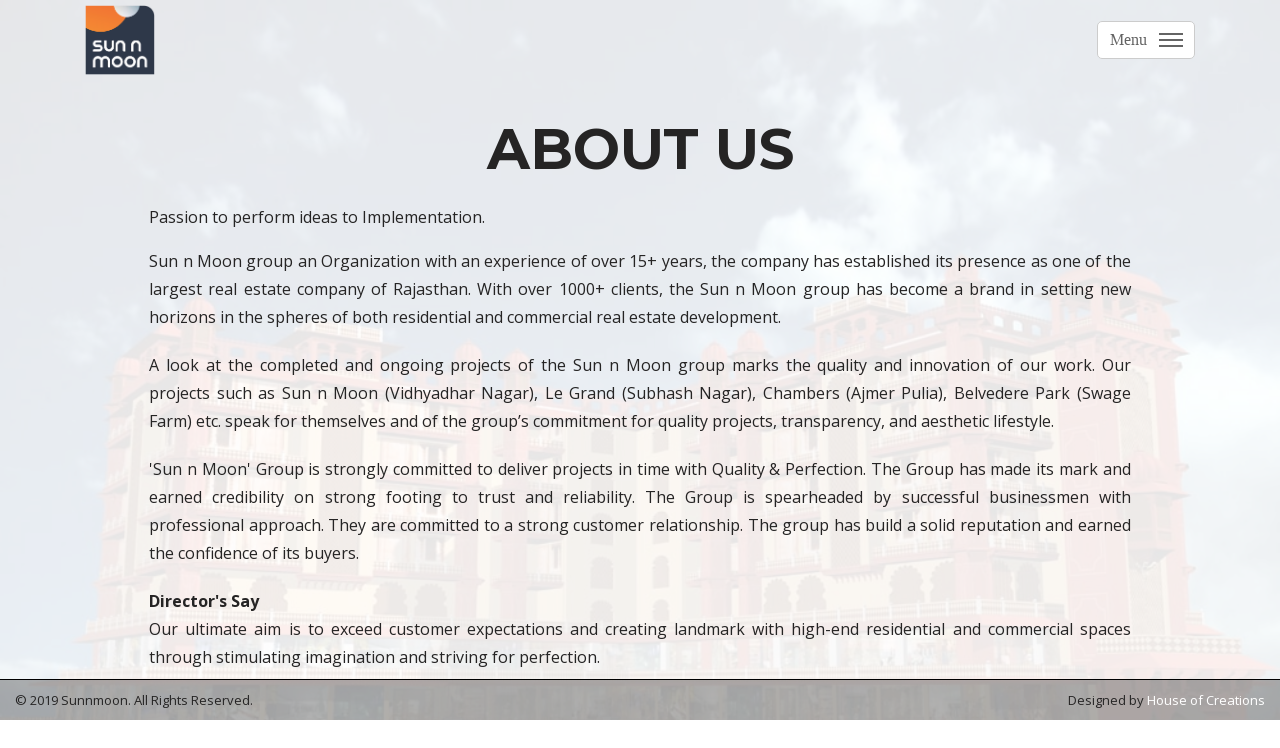

--- FILE ---
content_type: text/html
request_url: https://www.sunnmoon.in/about.html
body_size: 10690
content:
<!DOCTYPE html>
<html lang="en">

<head>
    <title>Sunnmoon.in</title>
    <meta charset="utf-8">
    <meta http-equiv="X-UA-Compatible" content="IE=edge">
    <meta name="viewport" content="width=device-width, initial-scale=1.0">
    <meta name="author" content="Sunnmoon">
    <!-- description -->
    <meta name="description" content="Sunnmoon">
    <link href="https://fonts.googleapis.com/css?family=Open+Sans:400,700" rel="stylesheet">
    <link href="https://fonts.googleapis.com/css?family=Montserrat:300,400,500,600,700,900" rel="stylesheet">
    <!-- Google Fonts -->
    <link rel="stylesheet" type="text/css" href="css/bootstrap.min.css">
    <!-- Bootstrap CSS -->
    <link rel="stylesheet" type="text/css" href="css/font-awesome.css">
    <!-- Font Awesome CSS -->
    <link rel="stylesheet" type="text/css" href="css/fullpage.min.css">
    <!-- fullpage CSS -->
    <link rel="stylesheet" type="text/css" href="css/owl.carousel.css">
    <!-- slider CSS -->
    <link rel="stylesheet" href="css/animate.css">
    <!-- Animations CSS -->
    <link rel="stylesheet" href="css/style.css">
    <!-- Style CSS -->
    <link rel="stylesheet" href="css/responsive.css">

    <link rel="icon" href="images/favicon.png" sizes="any" type="image">


    <!--<link href="css/bootstrap.min.css" rel="stylesheet">-->
    <!--<link rel="stylesheet" href="css/style.css">-->
    <!--<link rel="stylesheet" type="text/css" href="css/jquery.fullPage.css" />
    <link rel="stylesheet" href="masterslider/masterslider.css" />-->

    <!-- Bootstrap core CSS
    <link href="vendor/bootstrap/css/bootstrap.min.css" rel="stylesheet">
 -->
    <!-- Custom styles for this template -->
    <link href="css/full-slider.css" rel="stylesheet">

    <!-- Responsive CSS -->

</head>

<body>
    <div id="wrapper">
        <div class="preloader">
            <h3><img src="images/new-logo.png" alt="Sunnmoon"></h3>
        </div>
        <!--HEADER START-->


        <header id="header" class="main-header">
            <div class="top-header">
                <div class="container">
                    <div id="nav" class="navbar">
                        <a href="index.php" id="logo" title="Sunnmoon">
                            <img src="images/new-logo.png" alt="Sunnmoon">
                        </a>
                        <div class="navigation-row">
                            <nav id="navigation">

                                <span id="menu-toggle" class="bttt2" onclick="openNav()">Menu</span>

                                <div id="mySidenav" class="sidenav">
                                    <a href="javascript:void(0)" class="closebtn" onclick="closeNav()">
                                        <img alt="close" src="images/nav-close.png" class="nv-cls">
                                    </a>
                                    <ul class="no-style sidenav-ulist">
                                        <li>
                                            <a href="index.php">Home</a>
                                        </li>
                                        <li class="nav-active"><a href="about.html">About Us</a></li>
                                        <li><a href="vision.html">Vision</a></li>
                                        <li><a href="projects.html">Projects</a></li>
                                        <li><a href="testimonials.html">Testimonials</a></li>
                                        <li><a href="contact.php">Contact Us</a></li>
                                    </ul>
                                </div>
                            </nav>
                            <!--/#navigation-->
                        </div>
                        <!--/.navigation-row-->
                    </div>
                    <!--/.navbar-->
                </div>
                <!--/.container-->
            </div>
        </header>
        <!--/#header-->
        <!--HEADER END-->

        <!--MAIN SECTION START-->
        <div id="fullpage" style="margin-top:100px; margin-bottom: 50px;">
            <div class="section fp-auto-height-responsive animated-row">
                <div class="fp-bg" style="background-image:url(images/choppar.jpg); opacity:.1"></div>
                <div class="section-inner">
                    <div class="row justify-content-center">
                        <div class="col-md-7 wide-col-laptop">
                            <div class="title-block animate" data-animate="fadeInUp">
                                <h2>About Us</h2>
                            </div>
                            <!--/.title-block-->
                            <div class="contact-section">
                                <div class="row">

                                    <div class="col">
                                        <div class="about-contentbox">
                                            <div class="animate text-justify" data-animate="fadeInUp">
                                                <blockquote>Passion to perform ideas to Implementation.</blockquote>
                                                <p>
                                                    Sun n Moon group an Organization with an experience of over 15+ years, the company has established its presence as one of the largest real estate company of Rajasthan. With over 1000+ clients, the Sun n Moon group has become a brand in setting new horizons in the spheres of both residential and commercial real estate development.
                                                </p>
                                                <p>A look at the completed and ongoing projects of the Sun n Moon group marks the quality and innovation of our work. Our projects such as Sun n Moon (Vidhyadhar Nagar), Le Grand (Subhash Nagar), Chambers (Ajmer Pulia), Belvedere Park (Swage Farm) etc. speak for themselves and of the group’s commitment for quality projects, transparency, and aesthetic lifestyle.
                                                </p>
                                                <p>'Sun n Moon' Group is strongly committed to deliver projects in time with Quality & Perfection. The Group has made its mark and earned credibility on strong footing to trust and reliability. The Group is spearheaded by successful businessmen with professional approach. They are committed to a strong customer relationship. The group has build a solid reputation and earned the confidence of its buyers.</p>
                                                <!--<p>
                                                    <strong>The up-coming projects :</strong><br>Platinum Park (Premium Group Housing Project) shall set new trend and articulate better lifestyle for their customers.
                                                </p>-->
                                                <p>
                                                    <strong>Director's Say</strong><br>Our ultimate aim is to exceed customer expectations and creating landmark with high-end residential and commercial spaces through stimulating imagination and striving for perfection.
                                                </p>
                                            </div>
                                            <div class="facts-row animate" data-animate="fadeInUp">
                                                <!--/.row-->
                                            </div>
                                        </div>
                                        <!--/.about-contentbox-->
                                    </div>
                                </div>
                                <!--/.row-->
                            </div>
                            <!--/.contact-section-->
                        </div>
                    </div>
                </div>
                <!--/.section-inner-->
            </div>
            <!--/.section-->
        </div>
        <!--/#main-->
        <!--MAIN SECTION END-->

        <!--FOOTER START-->
        <footer id="footer">
            <div class="container-fluid">
                <div class="row">
                    <div class="col-md-6">
                        <div class="text-left">

                            <p class="">
                                &copy; 2019 Sunnmoon. All Rights Reserved.
                            </p>
                            <!--/.footer-right-->
                        </div>
                    </div>
                    <div class="col-md-6">
                        <div class="text-right">

                            <p class="">
                                Designed by <a href="http://houseofcreations.in/">House of Creations</a>
                            </p>
                            <!--/.footer-right-->
                        </div>
                    </div>
                </div>
                <!--/.footer-row-->
            </div>
            <!--/.container-->
        </footer>
        <!--#/footer-->
        <!--FOOTER END-->
    </div>
    <!--/#wrapper-->
    <!--/#wrapper-->
    <script src="js/jquery.js"></script>
    <!-- Latest jQuery Library File -->
    <script src="js/bootstrap.min.js"></script>
    <!-- Latest Bootstrap -->
    <script src="js/fullpage.min.js"></script>
    <!-- Fullpage js -->
    <script src="js/scrolloverflow.js"></script>
    <!-- Enable scrollbar when more content js -->
    <script src="js/owl.carousel.min.js"></script>
    <!-- slider js -->
    <script src="js/jquery.inview.min.js"></script>
    <script src="js/general-scripts.js"></script>

    <script src="vendor/jquery/jquery.min.js"></script>
    <script src="vendor/bootstrap/js/bootstrap.bundle.min.js"></script>
    <script>
        function openNav() {
            $('#mySidenav').addClass('active');
        }

        function closeNav() {
            $('#mySidenav').removeClass('active');
        }

    </script>
    <script>
        $(window).scroll(function() {

            var nav = $('#nav');

            var offset = $(this).height();
            var eTop = nav.offset().top;
            if (($(window).scrollTop()) >= offset) {
                console.log('in if block');
                nav.addClass('fixed');
            } else {
                console.log('in else block');
                nav.removeClass('fixed');
            }
        });

    </script>
    <!-- Main Script -->
</body>

</html>


--- FILE ---
content_type: text/css
request_url: https://www.sunnmoon.in/css/style.css
body_size: 35680
content:
/*=============================================================
CSS SITEMAP >>>>

    01. GENERAL CSS
	02. HEADER CSS
	03. FOOTER CSS
	04. WELCOME BLOCK CSS
	05. ABOUT BLOCK CSS
	06. SERVICES BLOCK CSS
	07. WORK BLOCK CSS
	08. CONTACT BLOCK CSS
	09. TESTIMONOALS BLOCK CSS
	10. SKILLS BLOCK CSS
	11. INDEX BACKGROUNDS PAGE
	12. INDEX GRADIENTS PAGE
	13. INDEX SLIDESHOW PAGE
	14.	PROJECT DETAILS PAGE
	
==================================================*/

/*==============================================
01. GENERAL CSS
================================================*/

@import url('https://fonts.googleapis.com/css?family=Roboto:300,400');


html,
body {
    -webkit-font-smoothing: antialiased;
    -moz-font-smoothing: antialiased;
    -ms-font-smoothing: antialiased;
    font-smoothing: antialiased;
    -webkit-text-size-adjust: 100%;
}

body {
    font: 16px/1.6 'Open Sans', Arial, Helvetica, sans-serif;
    color: #252424;
    text-align: center;

}

img {
    border: 0;
    max-width: 100%;
}

html {
    -ms-overflow-style: scrollbar;
}

.alltrans,
.social-icons li a,
.owl-nav > button,
.owl-nav > button:after,
.counter-box,
.about-img:after,
.gallery-img img,
.form-control,
.owl-dot,
.subscribe-row,
.close-btn,
.close-btn:before,
.close-btn:after,
.tag-btn {
    -webkit-transition: all 0.4s ease;
    transition: all 0.4s ease;
}

a {
    color: #fff;
    text-decoration: none;
}

a:hover,
a:focus {
    color: #fff;
    outline: none;
    text-decoration: underline;
}

@media screen and (-ms-high-contrast:active),
(-ms-high-contrast:none) {
    a:active {
        background-color: transparent;
    }
}

p {
    margin: 0 0 20px;
}

h1,
h2,
h3,
h4,
h5,
h6 {
    line-height: 1.2;
    margin: 0 0 20px;
    font-weight: 700;
    text-transform: uppercase;
    font-family: 'Montserrat', Arial, Helvetica, sans-serif;
}

h1,
h2 {
    font-size: 66px;
}

h3 {
    font-size: 30px;
    font-weight: 600;
}

h4 {
    font-size: 22px;
    font-weight: 600;
}

h5 {
    font-size: 20px;
    margin-bottom: 10px;
    font-weight: 600;
}

h6 {
    font-size: 18px;
    margin-bottom: 10px;
    font-weight: 600;
}

#main {
    padding: 0;
    background: #fff;
}

.no-margin {
    margin: 0 !important;
}

figure {
    margin: 0;
}


.wrapper-background {
    position: fixed;
    height: 100%;
    top: 0;
    left: 0;
    width: 100%;
    z-index: -1;
    background-position: 50% 0;
    background-size: cover;
}

.wrapper-background:after {
    content: '';
    opacity: 0.92;
    background: rgb(19, 139, 79);
    background: -moz-linear-gradient(top, rgba(19, 139, 79, 1) 0%, rgba(19, 79, 139, 1) 100%);
    background: -webkit-linear-gradient(top, rgba(19, 139, 79, 1) 0%, rgba(19, 79, 139, 1) 100%);
    background: linear-gradient(to bottom, rgba(19, 139, 79, 1) 0%, rgba(19, 79, 139, 1) 100%);
    filter: progid:DXImageTransform.Microsoft.gradient(startColorstr='#138b4f', endColorstr='#134f8b', GradientType=0);
    position: absolute;
    left: 0;
    top: 0;
    right: 0;
    height: 100%;
}

.wrapper-background-dark:after {
    background: #222;
    opacity: 0.95;
}

.section-inner {
    padding: 20px 60px 0;
}

.fp-scrollable {
    height: calc(100vh - 200px) !important;
}

#fp-nav ul li a span {
    margin: 0 !important;
    width: auto !important;
    height: auto !important;
    width: 7px !important;
    height: 7px !important;
    background: #fff;
    margin: 0 !important;
    position: relative;
    display: block;
    top: auto;
    left: auto;
}

#fp-nav ul li {
    width: auto;
    height: auto;
    margin: 10px;
    width: 17px;
    height: 17px;
}

#fp-nav ul li .fp-sr-only {
    display: none;
}

#fp-nav ul li a {
    width: auto;
    height: auto;
}

#fp-nav ul li a span:after {
    content: '';
    position: absolute;
    width: 17px;
    height: 17px;
    border-radius: 50%;
    top: -5px;
    left: -5px;
    border: 1px solid transparent;
}

#fp-nav ul li a.active span:after {
    border-color: #fff;
}

.btn {
    background: #e8c179;
    color: #222;
    text-align: center;
    line-height: 52px;
    padding: 0 35px;
    border-radius: 50px;
    font-family: 'Montserrat', Arial, Helvetica, sans-serif;
    text-transform: uppercase;
    font-weight: 600;
    border: 2px solid transparent;
}

.btn:hover,
.btn:focus {
    color: #222;
    border-color: #fff;
    background: #c3c3c3;
}

.btn:focus {
    box-shadow: none;
    outline: none;
}

.btn.btn-xs {
    line-height: 34px;
    font-size: 12px;
    padding: 0 20px;
    font-weight: 500;
}

.btn.btn-outline {
    background: none;
    border-color: #fff;
    color: #fff;
    border-width: 1px;
}

.btn.btn-outline:hover,
.btn.btn-outline:focus {
    background: #fff;
    color: #222;
}

.btn.btn-dark {
    background: #222;
    color: #fff;
    border-color: #222;
}

.btn.btn-dark:hover,
.btn.btn-dark:focus {
    background: none;
    color: #222;
}

.owl-carousel .owl-stage {
    display: -webkit-box;
    display: -webkit-flex;
    display: -ms-flexbox;
    display: flex;
}

.owl-carousel .owl-item {
    display: -webkit-box;
    display: -webkit-flex;
    display: -ms-flexbox;
    display: flex;
    flex: 1 0 auto;
}

.preloader {
    background: #fff;
    height: 100%;
    left: 0;
    position: fixed;
    right: 0;
    top: 0;
    z-index: 9999;
    text-align: center;
}

.preloader h3 {
    top: 50%;
    position: absolute;
    text-align: center;
    left: 0;
    right: 0;
    margin-top: 40px;
    color: #222;
    font-weight: 600;
    font-size: 24px;
    letter-spacing: 0.02em;
}

.preloader-bounce {
    left: 0;
    right: 0;
    top: 50%;
    -webkit-transform: translateY(-50%);
    transform: translateY(-50%);
    position: absolute;
}

.preloader-bounce > span {
    width: 1.2em;
    height: 1.2em;
    margin: 0.3em;
    border-radius: 50%;
    display: inline-block;
    vertical-align: middle;
    -webkit-animation: bounce 0.6s infinite alternate;
    animation: bounce 0.6s infinite alternate;
    background: #d65547;
}

.preloader-bounce > span:nth-child(2) {
    -webkit-animation-delay: 0.2s;
    animation-delay: 0.2s;
    background: #48c3ef;
}

.preloader-bounce > span:nth-child(3) {
    -webkit-animation-delay: 0.3s;
    animation-delay: 0.3s;
    background: #b06ab3;
}

@-webkit-keyframes bounce {
    from {
        -webkit-transform: translateY(0);
        transform: translateY(0);
    }

    to {
        -webkit-transform: translateY(-1.2em);
        transform: translateY(-1.2em);
    }
}

@keyframes bounce {
    from {
        -webkit-transform: translateY(0);
        transform: translateY(0);
    }

    to {
        -webkit-transform: translateY(-1.2em);
        transform: translateY(-1.2em);
    }
}


/*==============================================
02. HEADER CSS
================================================*/

#header {
    /*padding: 20px 0;*/
    position: fixed;
    left: 0;
    right: 0;
    top: 0;
    font-family: 'Montserrat', Arial, Helvetica, sans-serif;
    z-index: 99;
}

/*.container-fluid {*/
/*    padding: 0 20px;*/
/*}*/

#logo img {
    max-width: 70px;
    width: auto;
    height: auto;
}

.navbar {
    padding: 0;
}

.navbar-toggle {
    display: none;
}

.navbar-nav {
    -ms-flex-direction: row;
    -webkit-flex-direction: row;
    flex-direction: row;
}

.navbar-nav li {
    margin-left: 40px;
}

.navbar-nav li a {
    color: #252424;
    text-transform: uppercase;
    font-size: 15px;
    text-decoration: none;
    display: block;
}

.navbar-nav li a:after {
    content: '';
    display: block;
    height: 1px;
    background: #252424;
    -webkit-transition: all 0.4s ease;
    transition: all 0.4s ease;
    -webkit-transform: scale(0);
    transform: scale(0);
    margin-top: 4px;
}

.navbar-nav li a:hover:after,
.navbar-nav li.active a:after {
    -webkit-transform: scale(1);
    transform: scale(1);
}

.collapse:not(.show) {
    display: block;
}

/*==============================================
03. FOOTER CSS
================================================*/

#footer {
    padding: 10px 0;
    position: fixed;
    left: 0;
    right: 0;
    bottom: 0;
    z-index: 99;
    border-top: 1px solid #000;
    background: rgba(0, 0, 0, 0.3);
}

.footer-row {
    display: -webkit-box;
    display: -webkit-flex;
    display: -ms-flexbox;
    display: flex;
    -webkit-box-align: center;
    -webkit-align-items: center;
    -ms-flex-align: center;
    align-items: center;
}

.social-icons {
    margin: 0;
    padding: 0;
    list-style: none;
    display: -webkit-box;
    display: -webkit-flex;
    display: -ms-flexbox;
    display: flex;
}

.social-icons li a {
    width: 36px;
    height: 36px;
    display: block;
    border-radius: 50%;
    line-height: 36px;
    text-align: center;
    margin-right: 8px;
    /*background: rgba(0, 0, 0, 0.3);*/
    color: rgba(255, 255, 255, 0.6);
    font-size: 18px;
}

.social-icons li a:hover {
    color: #fff;
}

.footer-right {
    margin-left: auto;
    font-size: 14px;
    opacity: 0.65;
}

.subscribe-row {
    position: absolute;
    left: 0;
    bottom: 0;
    width: 100%;
    background: #fff;
    color: #222;
    text-align: left;
    padding: 30px;
    z-index: 2;
    -webkit-transform: translateY(150%);
    transform: translateY(150%);
}

#footer.open .subscribe-row {
    -webkit-transform: translateY(0);
    transform: translateY(0);
}

.subscribe-row p {
    margin: 0;
    font-size: 15px;
    line-height: 1.2;
}

.subscribe-row h5 {
    margin-bottom: 8px;
}

.subscribe-row .input-field {
    margin: 0;
}

.subscribe-row .btn {
    width: 100%;
}

.btn-subscribe {
    margin-left: 5px;
}

.close-btn {
    background: #fff;
    border: 2px solid #222;
    width: 46px;
    height: 46px;
    line-height: 33px;
    font-size: 20px;
    border-radius: 50%;
    position: relative;
}

.close-btn:after,
.close-btn:before {
    content: '';
    width: 22px;
    height: 2px;
    top: 50%;
    margin: -1px auto 0;
    left: 0;
    right: 0;
    background: #222;
    position: absolute;
    -webkit-transform: rotate(45deg);
    transform: rotate(45deg);
}

.close-btn:after {
    -webkit-transform: rotate(-45deg);
    transform: rotate(-45deg);
}

.close-btn:hover {
    background: #222;
}

.close-btn:hover:after,
.close-btn:hover:before {
    background: #fff;
}

.close-subscribe {
    position: absolute;
    left: 50%;
    top: 0;
    margin-top: -3px;
    -webkit-transform: translate(-50%, -50%);
    transform: translate(-50%, -50%);
}

/*==============================================
04. WELCOME BLOCK CSS
================================================*/

.welcome-box {
    font-size: 20px;
    line-height: 1.7;
}

.welcome-box p {
    max-width: 620px;
    width: 100%;
    margin: 0 auto 30px;
}

.welcome-title {
    font-weight: 900;
    font-size: 130px;
    margin-bottom: 40px;
    letter-spacing: 0.02em;
}

.welcome-title span {
    font-size: 32px;
    display: block;
    font-weight: 300;
    line-height: 1.2;
}

.welcome-title:after {
    content: '';
    display: block;
    background: #252424;
    width: 100px;
    height: 4px;
    margin: 5px auto 0;
}

.welcome-box .btn {
    margin-top: 10px;
}

/*==============================================
05. ABOUT BLOCK CSS
================================================*/

.about-img {
    margin-right: 30px;
    position: relative;
    display: table;
}

.about-img:after {
    content: '';
    position: absolute;
    left: 0;
    right: 0;
    top: 0;
    bottom: 0;
    border: 8px solid #fff;
    border-radius: 10px;
    opacity: 0;
}

.about-img:hover:after {
    left: 20px;
    right: 20px;
    top: 20px;
    bottom: 20px;
    opacity: 0.2;
}

.about-img img {
    border-radius: 10px;
}

.about-contentbox {
    text-align: left;
    line-height: 1.8;
}

.counter-box {
    border: 2px solid rgba(255, 255, 255, 0.5);
    text-align: center;
    padding: 20px;
    text-transform: uppercase;
    font-size: 14px;
    margin: 8px 0;
    border-radius: 10px;
    background: rgba(0, 0, 0, 0.1);

}

.counter-box:hover {
    background: #fff;
    color: #222;
}

.count-number,
.counted {
    display: block;
    font-size: 36px;
    font-weight: 700;
    line-height: 1;
    margin-bottom: 10px;
    font-family: 'Montserrat', Arial, Helvetica, sans-serif;
}

/*==============================================
06. SERVICES BLOCK CSS
================================================*/

.title-block {
    margin-bottom: 40px;
}

.title-block p {
    max-width: 740px;
    width: 100%;
    margin: 0 auto;
    line-height: 2;
}

.service-icon {
    display: block;
    width: 100px;
    height: 100px;
    line-height: 100px;
    background: #fff;
    margin: 0 auto 20px;
    border-radius: 50%;
    color: #222;
    font-size: 40px;
}

.service-box {
    font-size: 15px;
    background: rgba(0, 0, 0, 0.15);
    padding: 40px 20px;
    border-radius: 10px;
    height: 100%;
}

.service-box h3 {
    font-size: 20px;
    font-weight: 600;
    margin-bottom: 15px;
    padding: 10px;
    background: rgba(0, 0, 0, 0.1);
    border-radius: 6px;
}

.service-box p:last-child {
    margin: 0;
}

.owl-nav {
    display: -webkit-box;
    display: -webkit-flex;
    display: -ms-flexbox;
    display: flex;
    -ms-flex-pack: center;
    -webkit-justify-content: center;
    justify-content: center;
    margin: 35px 0 0;
}

.owl-nav > button {
    width: 50px;
    height: 50px;
    border-radius: 50%;
    margin: 0 6px;
    position: relative;
    border: 2px solid #e8c179 !important;
}

.owl-nav > button:focus {
    outline: none;
}

/*.owl-nav > button:after {
    content: '';
    display: block;
    width: 14px;
    height: 14px;
    border-color: #fff;
    border-style: solid;
    border-width: 0 0 1px 1px;
    -webkit-transform: rotate(45deg);
    transform: rotate(45deg);
    position: absolute;
    left: 21px;
    top: 18px;
}*/

.owl-nav > button.owl-next:after {
    border-width: 1px 1px 0 0;
    left: 14px;
}

.owl-nav button i {
    color: #e8c179;
    font-size: 2em;
    font-weight: bolder;
}

.owl-nav > button:hover {
    background: #e8c179 !important;

}

.owl-nav > button:hover i {
    color: #000;
}

.owl-nav > button:hover:after {
    border-color: #000;
}

/*==============================================
07. WORK BLOCK CSS
================================================*/

.gallery-box {
    display: block;
    position: relative;
    text-align: center;
    border-radius: 10px;
    overflow: hidden;
    background: #000;
}

.gallery-overlay {
    position: absolute;
    left: 0;
    right: 0;
    top: 0;
    bottom: 0;
    display: -webkit-box;
    display: -webkit-flex;
    display: -ms-flexbox;
    display: flex;
    -ms-flex-direction: column;
    -webkit-flex-direction: column;
    flex-direction: column;
    -ms-flex-pack: center;
    -webkit-justify-content: center;
    justify-content: center;
}

.gallery-overlay h4 {
    margin: 20px;
}

.gallery-img img {
    opacity: 0.7;
}

.gallery-box:hover .gallery-img img {
    -webkit-transform: scale(1.1) rotate(4deg);
    transform: scale(1.1) rotate(4deg);
    opacity: 0.5;
}

/*==============================================
08. CONTACT BLOCK CSS
================================================*/

::-webkit-input-placeholder {
    color: #000 !important;
    opacity: 1;
}

::-moz-placeholder {
    color: #000 !important;
    opacity: 1;
}

:-ms-input-placeholder {
    color: #000 !important;
    opacity: 1;
}

:-moz-placeholder {
    color: #000 !important;
    opacity: 1;
}

.input-field {
    margin-bottom: 15px;
}

.form-control {
    height: 50px;
    color: #000;
    border: 2px solid rgba(0, 0, 0, 0.3);
    /*background: rgba(0, 0, 0, 0.3);*/
    border-radius: 8px;
    padding: 5px 15px;
    font-size: 15px;
    font-family: 'Open Sans', Arial, Helvetica, sans-serif;
}

.form-control:focus {
    box-shadow: none;
    outline: none;
    /*background: rgba(0, 0, 0, 0.5);*/
    border: 2px solid rgba(0, 0, 0, 0.5);
    color: #000;
}

.form-control.form-control-dark {
    background: rgba(0, 0, 0, 0.05);
    border-color: rgba(0, 0, 0, 0.15);
    color: #222;
}

.form-control.form-control-dark::-webkit-input-placeholder {
    color: #222 !important;
    opacity: 0.7;
}

.form-control.form-control-dark::-moz-placeholder {
    color: #222 !important;
    opacity: 0.7;
}

.form-control.form-control-dark:-ms-input-placeholder {
    color: #222 !important;
    opacity: 0.7;
}

.form-control.form-control-dark:-moz-placeholder {
    color: #222 !important;
    opacity: 0.7;
}

textarea.form-control {
    height: 123px;
    padding-top: 15px;
}

.contact-section .btn {
    width: 100%;
}
.contact-section {
    padding-bottom: 100px;
}
.contact-section iframe{
    margin-bottom:20px;
}
.contact-section form{
    margin-bottom:80px;
    margin-top: 20px;
}
.contact-box {
    text-align: left;
    border: 2px solid rgba(255, 255, 255, 0.3);
    background: rgba(0, 0, 0, 0.12);
    height: 100%;
    border-radius: 8px;
    padding: 25px 35px;
    margin-bottom:20px;
}

.contact-box h4 {
    font-size: 24px;
}

.contact-box h4:after {
    content: '';
    display: block;
    width: 50px;
    height: 2px;
    background: #fff;
    margin: 12px 0;
}

.contact-row {
    display: -webkit-box;
    display: -webkit-flex;
    display: -ms-flexbox;
    display: flex;
    -webkit-box-align: center;
    -webkit-align-items: center;
    -ms-flex-align: center;
    align-items: center;
    margin-top: 30px;
}

.contact-row:first-child {
    margin-top: 0 !important;
}

.contact-row i {
    width: 55px;
    font-size: 30px;
    display: block;
}

/*.contact-row i.fa-envelope {
    font-size: 36px;
}*/

/*==============================================
09. TESTIMONOALS BLOCK CSS
================================================*/

.testimonials-section {
    padding-top: 20px;
    text-align: left;
    font-size: 15px;
}

.owl-carousel .owl-item .client-img img {
    width: auto;
    border-radius: 50%;
    max-width: 90px;
    margin-right: 20px;
}

.testimonial-content {
    border-radius: 10px;
    padding: 25px 30px;
    font-size: 20px;
    background: rgba(0, 0, 0, 0.15);
    margin-bottom: 35px;
    position: relative;
}

.testimonial-content p:last-child {
    margin: 0;
}

.client-row {
    display: -webkit-box;
    display: -webkit-flex;
    display: -ms-flexbox;
    display: flex;
    -webkit-box-align: center;
    -webkit-align-items: center;
    -ms-flex-align: center;
    align-items: center;
    padding-left: 10px;
}

.testimonial-content:after {
    content: '';
    border-top: 25px solid rgba(0, 0, 0, 0.15);
    border-left: 17px solid transparent;
    border-right: 17px solid transparent;
    position: absolute;
    top: 100%;
    left: 40px;
}

.client-info span {
    display: block;
    text-transform: uppercase;
    font-weight: 700;
}

.owl-carousel .owl-dots {
    display: -webkit-box;
    display: -webkit-flex;
    display: -ms-flexbox;
    display: flex;
    -ms-flex-pack: center;
    -webkit-justify-content: center;
    justify-content: center;
    margin-top: 50px;
}

.owl-carousel .owl-dots .owl-dot {
    width: 12px;
    height: 12px;
    margin: 0 5px;
    border-radius: 50%;
    background: rgba(0, 0, 0, 0.3);
}

.owl-carousel .owl-dots .owl-dot:focus {
    outline: none;
}

.owl-carousel .owl-dots .owl-dot.active {
    background: rgba(255, 255, 255, 0.5);
}

/*==============================================
10. SKILLS BLOCK CSS
================================================*/

.skill-bar {
    height: 5px;
    background: rgba(0, 0, 0, 0.3);
    position: relative;
    margin: 50px 0 20px;
    font-family: 'Montserrat', Arial, Helvetica, sans-serif;
}

.skill-label {
    text-transform: uppercase;
    position: absolute;
    left: 0;
    top: -40px;
    font-weight: 600;
}

.progress-bar-value {
    -webkit-transition: all 1.5s ease;
    transition: all 1.5s ease;
    width: 0;
    height: 100%;
    position: relative;
}

.progress-value {
    position: absolute;
    left: 0;
    top: 0;
    height: 100%;
    background: #fff;
}

.view .progress-bar-value {
    width: 100%;
}

.progress-value em {
    position: absolute;
    right: -18px;
    top: -40px;
    font-style: normal;
    width: 40px;
    line-height: 24px;
    font-size: 12px;
    border-radius: 3px;
    background: #fff;
    color: #222;
    font-weight: 400;
}

.progress-value em:after {
    content: '';
    border-top: 5px solid #fff;
    border-left: 5px solid transparent;
    border-right: 5px solid transparent;
    width: 0;
    height: 0;
    position: absolute;
    top: 100%;
    left: 0;
    right: 0;
    margin: 0 auto;
}

.progress-value:after {
    content: '';
    position: absolute;
    width: 14px;
    height: 14px;
    border-radius: 50%;
    background: #fff;
    top: 100%;
    right: -5px;
    top: -5px;
}

/*==============================================
11. INDEX BACKGROUNDS PAGE
================================================*/

.fp-bg {
    background-size: cover;
    position: absolute;
    left: 0;
    top: 0;
    height: 100%;
    width: 100%;
    z-index: -1;
}

.fp-bg:after {
    content: '';
    position: absolute;
    left: 0;
    top: 0;
    height: 100%;
    width: 100%;
    opacity: 0.6;
    background: rgba(255, 255, 255, .1);
}

/*==============================================
12. INDEX GRADIENTS PAGE
================================================*/

.gradient-01:after {
    background: rgb(81, 99, 149);
    background: -moz-linear-gradient(top, rgba(81, 99, 149, 1) 0%, rgba(97, 67, 133, 1) 100%);
    background: -webkit-linear-gradient(top, rgba(81, 99, 149, 1) 0%, rgba(97, 67, 133, 1) 100%);
    background: linear-gradient(to bottom, rgba(81, 99, 149, 1) 0%, rgba(97, 67, 133, 1) 100%);
    filter: progid:DXImageTransform.Microsoft.gradient(startColorstr='#516395', endColorstr='#614385', GradientType=0);
    opacity: 0.9;
}

.gradient-02:after {
    background: rgb(72, 198, 239);
    background: -moz-linear-gradient(top, rgba(72, 198, 239, 1) 0%, rgba(111, 134, 214, 1) 100%);
    background: -webkit-linear-gradient(top, rgba(72, 198, 239, 1) 0%, rgba(111, 134, 214, 1) 100%);
    background: linear-gradient(to bottom, rgba(72, 198, 239, 1) 0%, rgba(111, 134, 214, 1) 100%);
    filter: progid:DXImageTransform.Microsoft.gradient(startColorstr='#48c6ef', endColorstr='#6f86d6', GradientType=0);
    opacity: 0.9;
}

.gradient-03:after {
    background: rgb(203, 53, 107);
    background: -moz-linear-gradient(top, rgba(203, 53, 107, 1) 0%, rgba(189, 63, 50, 1) 100%);
    background: -webkit-linear-gradient(top, rgba(203, 53, 107, 1) 0%, rgba(189, 63, 50, 1) 100%);
    background: linear-gradient(to bottom, rgba(203, 53, 107, 1) 0%, rgba(189, 63, 50, 1) 100%);
    filter: progid:DXImageTransform.Microsoft.gradient(startColorstr='#cb356b', endColorstr='#bd3f32', GradientType=0);
    opacity: 0.9;
}

.gradient-04:after {
    background: rgb(82, 229, 231);
    background: -moz-linear-gradient(top, rgba(82, 229, 231, 1) 0%, rgba(19, 12, 183, 1) 100%);
    background: -webkit-linear-gradient(top, rgba(82, 229, 231, 1) 0%, rgba(19, 12, 183, 1) 100%);
    background: linear-gradient(to bottom, rgba(82, 229, 231, 1) 0%, rgba(19, 12, 183, 1) 100%);
    filter: progid:DXImageTransform.Microsoft.gradient(startColorstr='#52e5e7', endColorstr='#130cb7', GradientType=0);
    opacity: 0.9;
}

.gradient-05:after {
    background: rgb(176, 106, 179);
    background: -moz-linear-gradient(top, rgba(176, 106, 179, 1) 0%, rgba(69, 104, 220, 1) 100%);
    background: -webkit-linear-gradient(top, rgba(176, 106, 179, 1) 0%, rgba(69, 104, 220, 1) 100%);
    background: linear-gradient(to bottom, rgba(176, 106, 179, 1) 0%, rgba(69, 104, 220, 1) 100%);
    filter: progid:DXImageTransform.Microsoft.gradient(startColorstr='#b06ab3', endColorstr='#4568dc', GradientType=0);
    opacity: 0.9;
}

.gradient-06:after {
    background: rgb(249, 212, 35);
    background: -moz-linear-gradient(top, rgba(249, 212, 35, 1) 0%, rgba(255, 78, 80, 1) 100%);
    background: -webkit-linear-gradient(top, rgba(249, 212, 35, 1) 0%, rgba(255, 78, 80, 1) 100%);
    background: linear-gradient(to bottom, rgba(249, 212, 35, 1) 0%, rgba(255, 78, 80, 1) 100%);
    filter: progid:DXImageTransform.Microsoft.gradient(startColorstr='#f9d423', endColorstr='#ff4e50', GradientType=0);
    opacity: 0.9;
}

.gradient-07:after {
    background: rgb(51, 160, 133);
    background: -moz-linear-gradient(top, rgba(51, 160, 133, 1) 0%, rgba(19, 106, 138, 1) 100%);
    background: -webkit-linear-gradient(top, rgba(51, 160, 133, 1) 0%, rgba(19, 106, 138, 1) 100%);
    background: linear-gradient(to bottom, rgba(51, 160, 133, 1) 0%, rgba(19, 106, 138, 1) 100%);
    filter: progid:DXImageTransform.Microsoft.gradient(startColorstr='#33a085', endColorstr='#136a8a', GradientType=0);
    opacity: 0.9;
}

/*==============================================
13. INDEX SLIDESHOW PAGE
================================================*/

.bg-slider-img {
    background-size: cover;
    background-position: 50% 0;
}

.background-slider {
    position: fixed;
    height: 100%;
    width: 100%;
    left: 0;
    top: 0;
}

.bg-slider-img {
    height: 100vh;
    width: 100%;
}

.background-slider:after {
    content: '';
    position: absolute;
    left: 0;
    top: 0;
    width: 100%;
    height: 100%;
    background: #000;
    opacity: 0.5;
}

.background-slider .bg-slider-img {
    -webkit-transition: all 5s ease;
    transition: all 5s ease;
}

.background-slider .active .bg-slider-img {
    -webkit-transform: scale(1.4);
    transform: scale(1.4);
}

/*==============================================
14.	PROJECT DETAILS PAGE
================================================*/

.detail-page {
    color: #555;
}

.detail-page h1 {
    color: #222;
}

.content-section {
    min-height: calc(100vh - 106px);
    padding: 40px 0;
    background: #fff;
}

.detail-page #header {
    position: relative;
    background: #222;
}

.detail-page #footer {
    position: relative;
    background: #222;
    overflow: hidden;
}

.detail-page #footer.open {
    overflow: inherit;
}

.detail-page #footer .subscribe-row {
    border-top: 2px solid rgba(0, 0, 0, 0.15);
}

.project-detail-col strong {
    color: #222;
    font-weight: 500;
    line-height: 1;
    margin-bottom: 8px;
    text-transform: uppercase;
    display: block;
    font-family: 'Montserrat', Arial, Helvetica, sans-serif;
}

.view-project {
    margin-top: 20px;
}

.detail-page a {
    color: #138b4f;
}

.tag-btn,
.detail-page a.tag-btn {
    font-size: 12px;
    color: #222;
    border: 1px solid;
    border-radius: 25px;
    line-height: 23px;
    padding: 0 13px 2px;
    display: inline-block;
    margin: 0 4px 4px 0;
}

.tag-btn:hover,
.detail-page a.tag-btn:hover {
    background: #222;
    color: #fff;
    border-color: #222;
    text-decoration: none;
}

.btn.btn-dark {
    color: #fff;
    background: #e8c179;
}

.btn.btn-view {
    font-size: 14px;
    line-height: 40px;
    font-weight: 500;
    padding: 0 25px;
}

.info-inner {
    width: 100%;
    margin: 30px 0 0;
    padding-bottom: 20px;
    border-bottom: 1px dashed rgba(0, 0, 0, 0.5);
}

.info-inner p {
    margin: 0;
}

.project-images {
    margin-top: 50px;
}

.detail-page .footer-right {
    color: #fff;
    padding: 1;
}

.particles-section {
    position: relative;
    z-index: 1;
}

.video-section {
    position: relative;
    height: 100%;
    overflow: hidden;
    z-index: 1;
}

.video-section:after {
    content: '';
    position: absolute;
    background: #0f0f0f;
    opacity: 0.5;
    left: 0;
    right: 0;
    top: 0;
    height: 100%;
}

.video-section .video {
    background: #0f0f0f;
    left: 0;
    min-height: 100%;
    min-width: 100%;
    position: absolute;
    top: 0;
}

.sidenav {
    height: 100%;
    width: 0;
    position: fixed;
    z-index: 1;
    top: 0;
    right: 0;
    background: #f4f0f0;
    overflow-x: hidden;
    transition: 0.5s;
    padding-top: 60px;
}

.sidenav a {
    padding-top: 6px;
    padding-bottom: 6px;
    padding-left: 32px;
    text-decoration: none;
    font-size: 20px;
    color: #252f40;
    display: block;
    transition: 0.3s;
    text-align: left;
    font-weight: 200;
    font-family: 'Roboto';
}

.sidenav a:hover {
    color: #ffffff;
}

.sidenav .closebtn {
    position: absolute;
    top: 0;
    right: 25px;
    font-size: 36px;
    margin-left: 50px;
}

@media screen and (max-height: 450px) {
    .sidenav {
        padding-top: 15px;
    }

    .sidenav a {
        font-size: 18px;
    }
}

.carousel-caption h3 {
    display: -webkit-inline-box;
    padding: 5px;
    background: rgba(0, 0, 0, .3);
    color: #fff;
}

.top-header {
    padding: 5px 0;
    /*background-color: rgba(256, 256, 256, 1);*/
    -webkit-transition: .5s;
    -moz-transition: .5s;
    -o-transition: .5s;
    transition: .5s;
    /*box-shadow: 0 1px 3px rgba(179, 179, 179, .82);*/

}

.fp-viewing-slide01-0 .top-header {
    padding: 25px 0;
    background-color: rgba(256, 256, 256, 0);
    box-shadow: none;
}

#menu-toggle {
    width: 98px;
    height: 38px;
    font-family: roboto_slabregular;
    font-size: 16px;
    color: #636363;
    padding-left: 12px;
    padding-top: 5px;
    float: right;
    display: flex;
    background: url(../images/nav-ctroke.png) 85% no-repeat #fff;
    border-radius: 5px;
    border: 1px solid #ccc;
    text-decoration: none;
    transition: all .5s ease;
    -webkit-transition: all .5s ease;
    cursor: pointer;
}

.nv-cls {
    /*position: absolute;
    z-index: 2;
    left: -40px;
    top: 68px;*/
}

ul.no-style {
    padding: 0px;
}

.no-style li {
    list-style: none;
}

.no-style li:hover {
    background: #303030;
}

.no-style li.nav-active {
    background: #303030;
}

.no-style li.nav-active a {
    color: #fff;
}

.sidenav-ulist {
    font-family: roboto_slablight;
    line-height: 1.42857143;
}

.sidenav-ulist li {
    margin-bottom: 10px;
}

.sidenav.active {
    width: 290px;
}

.contact-row-socials {
    margin: 25px 0 0 0;
}

#footer p {
    margin-bottom: 0px;
    font-size: 13px;
}

.owl-carousel .owl-slide {
    position: relative;
    height: 100vh;
    width: 100%;
    background-color: lightgray;
}

.owl-carousel .owl-slide-animated {
    transform: translateX(20px);
    opacity: 1;
    visibility: visible;
    transition: all 0.05s;
}

.owl-carousel .owl-slide-animated.is-transitioned {
    transform: none;
    opacity: 1;
    visibility: visible;
    transition: all 0.5s;
}

.owl-carousel .owl-slide-title.is-transitioned {
    transition-delay: 0.2s;
}

.owl-carousel .owl-slide-subtitle.is-transitioned {
    transition-delay: 0.35s;
}

.owl-carousel .owl-slide-cta.is-transitioned {
    transition-delay: 0.5s;
}

.owl-carousel .owl-dots,
.owl-carousel .owl-nav {
    position: absolute;
    background: var(--main-black-color);
}

.owl-carousel .owl-dots .owl-dot span {
    background: transparent;
    border: 1px solid var(--main-black-color);
    transition: all 0.2s ease;
    color: var(--main-black-color);
}

.owl-carousel .owl-dots .owl-dot:hover span,
.owl-carousel .owl-dots .owl-dot.active span {
    background: var(--main-black-color);
}

.owl-carousel .owl-nav {
    left: 50%;
    bottom: 0;
    transform: translateX(-50%);
    margin: 0 0 20px;
    ;


}

.owl-slide.cover {
    background-size: cover;
    background-position: center;
    background-repeat: no-repeat;
}


.carousel-fade {
    .carousel-inner {
        .item {
            transition-property: opacity;
        }

        .item,
        .active.left,
        .active.right {
            opacity: 0;
        }

        .active,
        .next.left,
        .prev.right {
            opacity: 1;
        }

        .next,
        .prev,
        .active.left,
        .active.right {
            left: 0;
            transform: translate3d(0, 0, 0);
        }
    }
}

.project-title {
    padding: 15px 30px;
    background-color: #e8c179;
    display: inline-block;
    transform: none;
    margin-bottom: 20px;
    border-radius: 50px;

}

a.project-title {
    text-decoration: none;
}

.project-title h3 {
    margin: 0;
    text-transform: capitalize;
    color: #000;
    font-size: 100%;
}

.project-title:hover h3 {
    color: #e8c179;
}

.project-title:hover {
    background-color: #000;
}

/*.project-title:after {
    display: block;
    content: '';
    border-bottom: solid 3px #e4ba6e;
    transform: scaleX(0);
    transition: transform 250ms ease-in-out;
}

.project-title:hover:after {
    transform: scaleX(1);
}*/




.basic-page-section {
    margin-top: 100px;
    margin-bottom: 100px;
}

.cards-groupss .card {
    margin-bottom: 10px;
}

.counter-plus-icon {
    margin: auto;
    background: url(../images/plus.png) right no-repeat;
    padding-right: 25px;
    display: -webkit-inline-box;
}



.about-contentbox .card .card-title {
    text-transform: capitalize;
    font-size: 100%;
}


.about-contentbox .card:hover .card-title {
    color: #e4ba6e;
}

.about-contentbox .card:hover a.default-link {
    color: #000;
}


.card-body {
    padding: 1rem;
}

a.default-link {
    color: #e4ba6e;
    font-weight: 600;
}

a.default-link:hover {
    text-decoration: none;
}

a.default-link:hover::after {
    content: ">>";
    margin-left: 5px;
}


@import "bootstrap-4-utilities.css";


/*.no-sticky-page #header {*/
/*    position: sticky !important;*/
/*}*/

.no-sticky-page .basic-page-section {
    margin: 0px;
}

.no-sticky-page .content-section {
    padding-bottom: 0px;
}

.no-sticky-page #footer {
    position: relative;
}
.contact{
    position: absolute;
    bottom: 0;
    right: 0;
}
@media (min-width: 768px) and (max-width: 1024px) {
  .carousel-item{
  	height: 100px;
  	background-size: contain !important;
  }
}
@media (max-width:768px){
    .contact{
    bottom: 0;
    right: 40px;
    }
}

--- FILE ---
content_type: text/css
request_url: https://www.sunnmoon.in/css/responsive.css
body_size: 5710
content:
@media only screen and (min-width: 768px) {
	.nav-box {
		display:block !important;
		height:auto !important;	
	}
}
@media only screen and (max-width: 1440px) {
	.welcome-title {
		font-size: 50px;
		margin-bottom:30px;
	}
	.welcome-title span {
		font-size: 26px;
	}
	.welcome-box p {
		margin-bottom: 20px;	
	}
	.navbar-nav li a {
		font-size: 15px;	
	}
	.subscribe-row h5 {
		font-size:18px;
	}
	.wide-col-laptop {
		-ms-flex: 0 0 85%;
		flex: 0 0 85%;
		max-width: 85%;	
	}
	.service-box h3 {
		font-size:18px;	
	}
	h1, h2 {
		font-size:56px;
		line-height:1.05;
		margin-bottom:10px;	
	}
	.title-block p {
		line-height: 1.6;	
	}
	.title-block {
		margin-bottom:25px;	
	}
	.service-icon {
		width:80px;
		height:80px;
		line-height:80px;
		font-size:30px;	
	}
	.service-box {
		padding:30px 20px;
	}
	.testimonial-content {
		font-size:18px;	
	}
	.owl-carousel .owl-item .client-img img {
		max-width:80px;
	}
	.gallery-section {
		padding-top:10px;	
	}
	.about-img {
		margin-right:15px;
	}	
}
@media only screen and (max-width: 1199px) {
	#fp-nav.fp-right {
		right:5px;
	}
	.wide-col-laptop {
		-ms-flex: 0 0 100%;
		flex: 0 0 100%;
		max-width: 100%;	
	}
	.about-img {
		margin-right:0;
	}	
	.welcome-title {
		font-size:80px;	
	}
	.welcome-title:after {
		margin-top:15px;	
	}
	.welcome-box {
		font-size:18px;	
	}
	h1, h2 {
		font-size:48px;
	}
	.counter-box {
		font-size:13px;
		padding:15px;	
		width:100%;
	}
	.count-number, .counted {
		margin-bottom:5px;	
	}
	.owl-nav {
		margin-top:25px;
	}
	.testimonial-content {
		font-size: 16px;
		padding:20px 25px;	
	}
	.testimonials-section {
		padding-top:10px;	
	}
	.owl-carousel .owl-dots {
		margin-top:35px;	
	}
	.subscribe-row p {
		margin-bottom: 20px;
	}
}
@media only screen and (max-width: 991px) {
	#logo img {
		max-width:50px;	
	}
	.navbar-nav li a {
		font-size:13px;
	}
	.navbar-nav li {
		margin-left:25px;	
	}
	.footer-right {
		font-size:13px;
	}
	.owl-nav > button {
		width: 40px;
		height: 40px;
	}
	.owl-nav > button:after {
		width:12px;
		height:12px;
		left:17px;
		top:13px;	
	}
	.owl-nav > button.owl-next:after {
		left:11px;	
	}
	.contact-box h4 {
		font-size:20px;
	}
	.contact-box {
		padding:25px;
	}
	.contact-row {
		font-size:14px;
		margin-top:20px;
	}
	.facts-row > .row > div {
		display: -webkit-box; 
		display: -webkit-flex; 
		display: -ms-flexbox; 
		display: flex;
		width:100%; 	
	}
	.contact-row i {
		font-size:36px;
		width:45px;	
	}
	.contact-row i.fa-envelope {
		font-size:30px;	
	}
	.container-fluid {
		padding:0 15px;	
	}
}
@media only screen and (max-width: 767px) {
	.navbar-toggle {
		padding: 0;
		margin: 0;
		color: #fff;	
		font-size: 28px;
		position: absolute;
		right: 0;
		top: 50%;
		background:none;
		-webkit-transform: translateY(-50%);
		transform: translateY(-50%);
		display:block;
		box-shadow:none;
		border:0;
		outline: none;
		cursor:pointer;
	}
	#header {
		padding:0;	
	}
	.navbar {
		padding:15px 0;
	}
	.navbar-toggle:focus {
		outline:none;	
	}
	.navbar-nav {
		margin: 0;	
	}
	.collapse:not(.show) {
		display:none;
	}
	.navigation-menu > li {
		display: block;	
		margin: 0;
		border-top: 1px solid #d0d0d0;
		font-size: 15px;
	}
	.navigation-menu > li > a {
		color:#222;
		padding:15px;
		line-height:1.2;
	}
	.navbar-nav {
		max-height: calc(100vh - 83px);
		min-height: calc(100vh - 83px);
		overflow-y: auto;
		display:block;
	}
	.navbar-nav li a:after {
		display:none;	
	}
	.nav-box {
		position: absolute;
		left: -15px;
		right: -15px;
		border: 0;
		box-shadow: none;
		background: #fff;
		text-align:left;
		top: 100%;
		display:none;
	}
	#header, #footer {
		position:relative;
	}
	.welcome-title {
		font-size: 60px;
		margin-bottom:20px;
	}
	.welcome-title span {
		font-size: 20px;
	}
	.welcome-box {
		font-size:inherit;
	}
	.welcome-box .btn {
		margin-top:0;
	}
	.about-img {
		margin-bottom:40px;	
	}
	h1, h2 {
		font-size:36px;	
	}
	body {
		font-size:15px;	
	}
	.section {
		padding:25px 0;
	}
	.section-inner {
		padding:0 25px;	
	}
	.about-contentbox {
		text-align:center;	
	}
	.testimonials-section {
		padding-top:0;	
	}
	h4 {
		font-size:18px;	
	}
	.contact-box {
		margin-top: 30px;
		height:auto;	
	}
	.subscribe-row {
		-webkit-transform: translateY(0);
		transform: translateY(0);
		opacity:0;
		visibility:hidden;	
	}
	#footer.open .subscribe-row {
		opacity:1;
		visibility:visible;
	}
	.footer-row {
		-ms-flex-wrap: wrap; 
		-webkit-flex-wrap: wrap; 
		flex-wrap: wrap;	
	}
	.subscribe-section {
		margin-left:auto;	
	}
	.footer-right {
		width:100%;
		margin:15px 0 0;
		text-align:left;
	}
	.btn {
		font-size:15px;
		line-height:48px;
		padding:0 30px;	
	}
	.subscribe-row .input-field {
		margin-bottom: 15px;	
	}
	.contact-row {
		margin-top: 15px;	
	}
	.content-section {
		padding:50px 0;
	}
	.info-inner {
		margin-top: 20px;
		padding-bottom:15px;
	}
	
}
@media only screen and (max-width: 575px) {
	.welcome-title {
		font-size: 40px;
	}
	.welcome-title span {
		font-size: 16px;
		margin-bottom:5px;
	}
	h1, h2 {
		font-size:30px;	
	}
	.about-contentbox {
		line-height:1.6;
	}
	.owl-carousel .owl-item .client-img img {
		max-width:65px;
		margin-right:15px;
	}
	.testimonials-section {
		font-size:13px;	
	}
	.form-control {
		height:52px;
		font-size:14px;
		padding:4px 15px;
	}
	.input-field {
		margin-bottom: 15px;
	}
	.subscribe-row h5 {
		font-size: 16px; 
	}
}

--- FILE ---
content_type: application/javascript
request_url: https://www.sunnmoon.in/js/general-scripts.js
body_size: 11250
content:
/* CUSTOM JQUERY
/*--------------------------------------------------------------------------------------------------------------------------------------*/
;
(function ($, window, document, undefined) {
    'use strict';

    var $winW = function () {
        return $(window).width();
    };
    var $winH = function () {
        return $(window).height();
    };
    var $screensize = function (element) {
        $(element).width($winW()).height($winH());
    };

    var screencheck = function (mediasize) {
        if (typeof window.matchMedia !== "undefined") {
            var screensize = window.matchMedia("(max-width:" + mediasize + "px)");
            if (screensize.matches) {
                return true;
            } else {
                return false;
            }
        } else {
            if ($winW() <= mediasize) {
                return true;
            } else {
                return false;
            }
        }
    };

    $(document).ready(function () {

        /*========================================================== 
         PRELOADER & ANIMATIONS JS
        ========================================================== */
        $(window).on('load', function () {
            $('.preloader').fadeOut();
            $('.animated-row').each(function () {
                var $this = $(this);
                $this.find('.animate').each(function (i) {
                    var $item = $(this);
                    var animation = $item.data('animate');
                    $item.on('inview', function (event, isInView) {
                        if (isInView) {
                            setTimeout(function () {
                                $item.addClass('animated ' + animation).removeClass('animate');
                            }, i * 50);
                        } else if (!screencheck(767)) {
                            $item.removeClass('animated ' + animation).addClass('animate');
                        }
                    });
                });
            });
        });

        /*========================================================== 
         FULLPAGE SCROLL FUNCTION
         ========================================================== */
        if ($('.fullpage-default').length) {
            var myFullpage = new fullpage('.fullpage-default', {
                licenseKey: ' C7F41B00-5E824594-9A5EFB99-B556A3D5',
                anchors: ['slide01', 'slide02', 'slide03', 'contact', 'slide05', 'slide06', 'slide07'],
                menu: '#nav',
                lazyLoad: true,
                navigation: true,
                /*fadingEffect:true,*/
                navigationPosition: 'right',
                scrollOverflow: true,
                responsiveWidth: 768,
                responsiveHeight: 600,
                /*responsiveSlides: true*/
            });
        }

        /*========================================================== 
         SERVICES SLIDER
        ========================================================== */
        if ($('.services-list').length) {
            $('.services-list').owlCarousel({
                loop: false,
                nav: true,
                dots: false,
                items: 3,
                margin: 30,
                autoplay: true,
                smartSpeed: 700,
                autoplayTimeout: 6000,
                responsive: {
                    0: {
                        items: 1,
                        margin: 0
                    },
                    576: {
                        items: 2,
                        margin: 20
                    },
                    992: {
                        items: 3,
                        margin: 30
                    }
                }
            });
        }

        /*========================================================== 
         GALLERY SLIDER
        ========================================================== */
        if ($('.gallery-list').length) {
            $('.gallery-list').owlCarousel({
                loop: false,
                nav: true,
                dots: false,
                items: 3,
                margin: 30,
                autoplay: true,
                smartSpeed: 700,
                autoplayTimeout: 4000,
                responsive: {
                    0: {
                        items: 1,
                        margin: 0
                    },
                    576: {
                        items: 2,
                        margin: 20
                    },
                    992: {
                        items: 3,
                        margin: 30
                    }
                }
            });
        }

        /*========================================================== 
         GALLERY SLIDER
        ========================================================== */
        if ($('.testimonials-slider').length) {
            $('.testimonials-slider').owlCarousel({
                loop: true,
                nav: false,
                dots: true,
                items: 1,
                margin: 30,
                autoplay: true,
                smartSpeed: 700,
                autoplayTimeout: 6000,
                responsive: {
                    0: {
                        items: 1,
                        margin: 0
                    },
                    768: {
                        items: 1
                    }
                }
            });
        }

        /*========================================================== 
        SLIDESHOW
        ========================================================== */
        if ($('.background-slider').length) {
            $('.background-slider').owlCarousel({
                loop: true,
                nav: false,
                dots: false,
                items: 1,
                margin: 0,
                autoplay: true,
                animateOut: 'fadeOut',
                smartSpeed: 1500,
                autoplayTimeout: 6000
            });
        }

        $(document).on('click', '.btn-subscribe', function () {
            $('#footer').addClass('open');
            return false;
        }).on('click', '.close-subscribe', function () {
            $('#footer').removeClass('open');
            return false;
        }).on('click', '.navbar-toggle', function () {
            $('.navbar-collapse').slideToggle(300);
            return false;
        }).on('click', '.navigation-menu > li > a', function () {
            $('.navbar-collapse').slideUp(300);
        }).on('click', '.next-section', function () {
            fullpage_api.moveSectionDown();
        });

        $('.facts-row').on('inview', function (event, isInView) {
            $('.count-number').each(function () {
                $(this).prop('Counter', 0).animate({
                    Counter: $(this).text()
                }, {
                    duration: 1000,
                    easing: 'swing',
                    step: function (now) {
                        $(this).text(Math.ceil(now));
                    }
                });
                setTimeout(function () {
                    $('.count-number').removeClass('count-number').addClass('counted');
                }, 1000);
            });
        });
        $('.skills-row').on('inview', function (event, isInView) {
            $(this).addClass('view');
        });

        /*========================================================== 
         DEMO PAGE SLIDER
         ========================================================== */
        if ($('.demos-slider').length) {
            $('.demos-slider').owlCarousel({
                loop: true,
                nav: false,
                dots: false,
                items: 4,
                autoplay: true,
                margin: 20,
                smartSpeed: 600,
                autoplayTimeout: 5000,
                responsive: {
                    0: {
                        items: 2,
                        margin: 10
                    },
                    768: {
                        items: 3,
                        margin: 15
                    },
                    1024: {
                        items: 4,
                        margin: 20,
                    }
                }
            });
        }

        $(document).scroll(function () {
            if ($(window).scrollTop() > 50) {
                $('#header').addClass("header-active");
            } else {
                //remove the background property so it comes transparent again (defined in your css)
                $('#header').removeClass("header-active");
            }
        });

        var $owlCarousel = $(".owl-carousel").owlCarousel({
            items: 1,
            loop: true,
            nav: true,
            animateOut: 'fadeOut',
            /*autoplay: true,
            autoplayTimeout: 2500,
            autoplayHoverPause: true,*/
            navText: ["<i class='fa fa-angle-left'></i>", "<i class='fa fa-angle-right'></i>"],
            dots: false,
            responsiveClass: true,

        });



        function setOwlDotsPosition() {
            const $target = $(".owl-item.active .owl-slide-text");
            doDotsCalculations($target);
        }

        function doDotsCalculations(el) {
            const height = el.height();
            const {
                top,
                left
            } = el.position();
            const res = height + top + 20;

            $(".owl-carousel .owl-dots").css({
                top: `${res}px`,
                left: `${left}px`
            });
        }
        $owlCarousel.on("resize.owl.carousel", () => {
            setTimeout(() => {
                setOwlDotsPosition();
            }, 50);
        });



        var input = document.querySelector("#phone");
        window.intlTelInput(input, {
            autoPlaceholder: "polite",
            customPlaceholder: function (selectedCountryPlaceholder, selectedCountryData) {
                return "e.g. " + selectedCountryPlaceholder;
            },
            initialCountry: "auto",
            geoIpLookup: function (success, failure) {
                $.get("https://ipinfo.io", function () {}, "jsonp").always(function (resp) {
                    var countryCode = (resp && resp.country) ? resp.country : "";
                    success(countryCode);
                });
            },
            separateDialCode: true,
        });


    });
})(jQuery, window, document);



jQuery(document).ready(function ($) {
    $('.gallery').magnificPopup({
        // Delay in milliseconds before popup is removed
        removalDelay: 300,
        // make it unique to apply your CSS animations just to this exact popup
        mainClass: 'mfp-fade',
        delegate: 'a',
        type: 'image',
        gallery: {
            enabled: true
        },
    });
});


--- FILE ---
content_type: application/javascript
request_url: https://www.sunnmoon.in/js/fullpage.min.js
body_size: 35429
content:
/*!
 * fullPage 3.0.3
 * https://github.com/alvarotrigo/fullPage.js
 *
 * @license GPLv3 for open source use only
 * or Fullpage Commercial License for commercial use
 * http://alvarotrigo.com/fullPage/pricing/
 *
 * Copyright (C) 2018 http://alvarotrigo.com/fullPage - A project by Alvaro Trigo
 */
!function(e,t,n,o,i){"function"==typeof define&&define.amd?define(function(){return e.fullpage=o(t,n),e.fullpage}):"object"==typeof exports?module.exports=o(t,n):t.fullpage=o(t,n)}(this,window,document,function(e,t){"use strict";var n="fullpage-wrapper",o="."+n,i="fp-responsive",r="fp-notransition",l="fp-destroyed",a="fp-enabled",s="fp-viewing",c="active",u="."+c,f="fp-completely",d="."+f,v=".section",p="fp-section",h="."+p,g=h+u,m="fp-tableCell",S="."+m,b="fp-auto-height",w="fp-normal-scroll",y="fp-nav",E="#"+y,L="fp-tooltip",x="."+L,T="fp-show-active",A=".slide",k="fp-slide",M="."+k,O=M+u,C="fp-slides",H="."+C,I="fp-slidesContainer",R="."+I,B="fp-table",z="fp-slidesNav",N="."+z,j=N+" a",P="fp-controlArrow",D="."+P,V="fp-prev",Y=P+" "+V,U=D+("."+V),F="fp-next",W=P+" "+F,X=D+".fp-next";function _(t,n){e.console&&e.console[t]&&e.console[t]("fullPage: "+n)}function K(e,n){return(n=arguments.length>1?n:t)?n.querySelectorAll(e):null}function q(e){e=e||{};for(var t=1;t<arguments.length;t++){var n=arguments[t];if(n)for(var o in n)n.hasOwnProperty(o)&&("object"==typeof n[o]&&null!=n[o]?e[o]=q(e[o],n[o]):e[o]=n[o])}return e}function Q(e,t){return null!=e&&(e.classList?e.classList.contains(t):new RegExp("(^| )"+t+"( |$)","gi").test(e.className))}function G(){return"innerHeight"in e?e.innerHeight:t.documentElement.offsetHeight}function $(e,t){var n;for(n in e=re(e),t)if(t.hasOwnProperty(n)&&null!==n)for(var o=0;o<e.length;o++){e[o].style[n]=t[n]}return e}function J(e,t,n){for(var o=e[n];o&&!xe(o,t);)o=o[n];return o}function Z(e,t){return J(e,t,"previousElementSibling")}function ee(e,t){return J(e,t,"nextElementSibling")}function te(e){return e.previousElementSibling}function ne(e){return e.nextElementSibling}function oe(e){return e[e.length-1]}function ie(e,t){e=se(e)?e[0]:e;for(var n=null!=t?K(t,e.parentNode):e.parentNode.childNodes,o=0,i=0;i<n.length;i++){if(n[i]==e)return o;1==n[i].nodeType&&o++}return-1}function re(e){return se(e)?e:[e]}function le(e){e=re(e);for(var t=0;t<e.length;t++)e[t].style.display="none";return e}function ae(e){e=re(e);for(var t=0;t<e.length;t++)e[t].style.display="block";return e}function se(e){return"[object Array]"===Object.prototype.toString.call(e)||"[object NodeList]"===Object.prototype.toString.call(e)}function ce(e,t){e=re(e);for(var n=0;n<e.length;n++){var o=e[n];o.classList?o.classList.add(t):o.className+=" "+t}return e}function ue(e,t){e=re(e);for(var n=t.split(" "),o=0;o<n.length;o++){t=n[o];for(var i=0;i<e.length;i++){var r=e[i];r.classList?r.classList.remove(t):r.className=r.className.replace(new RegExp("(^|\\b)"+t.split(" ").join("|")+"(\\b|$)","gi")," ")}}return e}function fe(e,t){t.appendChild(e)}function de(e,n,o){var i;n=n||t.createElement("div");for(var r=0;r<e.length;r++){var l=e[r];(o&&!r||!o)&&(i=n.cloneNode(!0),l.parentNode.insertBefore(i,l)),i.appendChild(l)}return e}function ve(e,t){de(e,t,!0)}function pe(e,t){for("string"==typeof t&&(t=Ae(t)),e.appendChild(t);e.firstChild!==t;)t.appendChild(e.firstChild)}function he(e,t){return e&&1===e.nodeType?xe(e,t)?e:he(e.parentNode,t):null}function ge(e,t){Se(e,e.nextSibling,t)}function me(e,t){Se(e,e,t)}function Se(e,t,n){se(n)||("string"==typeof n&&(n=Ae(n)),n=[n]);for(var o=0;o<n.length;o++)e.parentNode.insertBefore(n[o],t)}function be(){var n=t.documentElement;return(e.pageYOffset||n.scrollTop)-(n.clientTop||0)}function we(e){return Array.prototype.filter.call(e.parentNode.children,function(t){return t!==e})}function ye(e){e.preventDefault?e.preventDefault():e.returnValue=!1}function Ee(e){if("function"==typeof e)return!0;var t=Object.prototype.toString(e);return"[object Function]"===t||"[object GeneratorFunction]"===t}function Le(n,o,i){var r;i=void 0===i?{}:i,"function"==typeof e.CustomEvent?r=new CustomEvent(o,{detail:i}):(r=t.createEvent("CustomEvent")).initCustomEvent(o,!0,!0,i),n.dispatchEvent(r)}function xe(e,t){return(e.matches||e.matchesSelector||e.msMatchesSelector||e.mozMatchesSelector||e.webkitMatchesSelector||e.oMatchesSelector).call(e,t)}function Te(e,t){if("boolean"==typeof t)for(var n=0;n<e.length;n++)e[n].style.display=t?"block":"none";return e}function Ae(e){var n=t.createElement("div");return n.innerHTML=e.trim(),n.firstChild}function ke(e){e=re(e);for(var t=0;t<e.length;t++){var n=e[t];n&&n.parentElement&&n.parentNode.removeChild(n)}}function Me(e,t,n){for(var o=e[n],i=[];o;)(xe(o,t)||null==t)&&i.push(o),o=o[n];return i}function Oe(e,t){return Me(e,t,"nextElementSibling")}function Ce(e,t){return Me(e,t,"previousElementSibling")}return e.NodeList&&!NodeList.prototype.forEach&&(NodeList.prototype.forEach=function(t,n){n=n||e;for(var o=0;o<this.length;o++)t.call(n,this[o],o,this)}),e.fp_utils={$:K,deepExtend:q,hasClass:Q,getWindowHeight:G,css:$,until:J,prevUntil:Z,nextUntil:ee,prev:te,next:ne,last:oe,index:ie,getList:re,hide:le,show:ae,isArrayOrList:se,addClass:ce,removeClass:ue,appendTo:fe,wrap:de,wrapAll:ve,wrapInner:pe,closest:he,after:ge,before:me,insertBefore:Se,getScrollTop:be,siblings:we,preventDefault:ye,isFunction:Ee,trigger:Le,matches:xe,toggle:Te,createElementFromHTML:Ae,remove:ke,filter:function(e,t){Array.prototype.filter.call(e,t)},untilAll:Me,nextAll:Oe,prevAll:Ce,showError:_},function(P,F){var J=F&&new RegExp("([\\d\\w]{8}-){3}[\\d\\w]{8}|OPEN-SOURCE-GPLV3-LICENSE").test(F.licenseKey)||t.domain.indexOf("alvarotrigo.com")>-1;if(!Q(K("html"),a)){var re=K("html, body"),se=K("body")[0],de={};F=q({menu:!1,anchors:[],lockAnchors:!1,navigation:!1,navigationPosition:"right",navigationTooltips:[],showActiveTooltip:!1,slidesNavigation:!1,slidesNavPosition:"bottom",scrollBar:!1,hybrid:!1,css3:!0,scrollingSpeed:700,autoScrolling:!0,fitToSection:!0,fitToSectionDelay:1e3,easing:"easeInOutCubic",easingcss3:"ease",loopBottom:!1,loopTop:!1,loopHorizontal:!0,continuousVertical:!1,continuousHorizontal:!1,scrollHorizontally:!1,interlockedSlides:!1,dragAndMove:!1,offsetSections:!1,resetSliders:!1,fadingEffect:!1,normalScrollElements:null,scrollOverflow:!1,scrollOverflowReset:!1,scrollOverflowHandler:e.fp_scrolloverflow?e.fp_scrolloverflow.iscrollHandler:null,scrollOverflowOptions:null,touchSensitivity:5,normalScrollElementTouchThreshold:5,bigSectionsDestination:null,keyboardScrolling:!0,animateAnchor:!0,recordHistory:!0,controlArrows:!0,controlArrowColor:"#fff",verticalCentered:!0,sectionsColor:[],paddingTop:0,paddingBottom:0,fixedElements:null,responsive:0,responsiveWidth:0,responsiveHeight:0,responsiveSlides:!1,parallax:!1,parallaxOptions:{type:"reveal",percentage:62,property:"translate"},sectionSelector:v,slideSelector:A,v2compatible:!1,afterLoad:null,onLeave:null,afterRender:null,afterResize:null,afterReBuild:null,afterSlideLoad:null,onSlideLeave:null,afterResponsive:null,lazyLoading:!0},F);var Se,Me,He,Ie,Re=!1,Be=navigator.userAgent.match(/(iPhone|iPod|iPad|Android|playbook|silk|BlackBerry|BB10|Windows Phone|Tizen|Bada|webOS|IEMobile|Opera Mini)/),ze="ontouchstart"in e||navigator.msMaxTouchPoints>0||navigator.maxTouchPoints,Ne="string"==typeof P?K(P)[0]:P,je=G(),Pe=!1,De=!0,Ve=!0,Ye=[],Ue={m:{up:!0,down:!0,left:!0,right:!0}};Ue.k=q({},Ue.m);var Fe,We,Xe,_e,Ke,qe,Qe,Ge,$e=e.PointerEvent?{down:"pointerdown",move:"pointermove"}:{down:"MSPointerDown",move:"MSPointerMove"},Je={touchmove:"ontouchmove"in e?"touchmove":$e.move,touchstart:"ontouchstart"in e?"touchstart":$e.down},Ze='a[href], area[href], input:not([disabled]), select:not([disabled]), textarea:not([disabled]), button:not([disabled]), iframe, object, embed, [tabindex="0"], [contenteditable]',et=q({},F);jn(),e.fp_easings=q(e.fp_easings,{easeInOutCubic:function(e,t,n,o){return(e/=o/2)<1?n/2*e*e*e+t:n/2*((e-=2)*e*e+2)+t}}),Ne&&(de.version="3.0.2",de.setAutoScrolling=ft,de.setRecordHistory=dt,de.setScrollingSpeed=vt,de.setFitToSection=pt,de.setLockAnchors=function(e){F.lockAnchors=e},de.setMouseWheelScrolling=ht,de.setAllowScrolling=gt,de.setKeyboardScrolling=St,de.moveSectionUp=bt,de.moveSectionDown=wt,de.silentMoveTo=yt,de.moveTo=Et,de.moveSlideRight=Lt,de.moveSlideLeft=xt,de.fitToSection=Bt,de.reBuild=Tt,de.setResponsive=At,de.getFullpageData=F,de.destroy=function(n){ft(!1,"internal"),gt(!0),mt(!1),St(!1),ce(Ne,l),clearTimeout(_e),clearTimeout(Xe),clearTimeout(We),clearTimeout(Ke),clearTimeout(qe),e.removeEventListener("scroll",Rt),e.removeEventListener("hashchange",on),e.removeEventListener("resize",hn),t.removeEventListener("keydown",ln),t.removeEventListener("keyup",an),["click","touchstart"].forEach(function(e){t.removeEventListener(e,kt)}),["mouseenter","touchstart","mouseleave","touchend"].forEach(function(e){t.removeEventListener(e,Ot,!0)}),clearTimeout(_e),clearTimeout(Xe),n&&(Rn(0),K("img[data-src], source[data-src], audio[data-src], iframe[data-src]",Ne).forEach(function(e){Gt(e,"src")}),K("img[data-srcset]").forEach(function(e){Gt(e,"srcset")}),ke(K(E+", "+N+", "+D)),$(K(h),{height:"","background-color":"",padding:""}),$(K(M),{width:""}),$(Ne,{height:"",position:"","-ms-touch-action":"","touch-action":""}),$(re,{overflow:"",height:""}),ue(K("html"),a),ue(se,i),se.className.split(/\s+/).forEach(function(e){0===e.indexOf(s)&&ue(se,e)}),K(h+", "+M).forEach(function(e){F.scrollOverflowHandler&&F.scrollOverflowHandler.remove(e),ue(e,B+" "+c+" "+f);var t=e.getAttribute("data-fp-styles");t&&e.setAttribute("style",e.getAttribute("data-fp-styles"))}),Sn(Ne),[S,R,H].forEach(function(e){K(e,Ne).forEach(function(e){e.outerHTML=e.innerHTML})}),$(Ne,{"-webkit-transition":"none",transition:"none"}),e.scrollTo(0,0),[p,k,I].forEach(function(e){ue(K("."+e),e)}))},de.getActiveSection=function(){return new Yn(K(g)[0])},de.getActiveSlide=function(){return Kt(K(O,K(g)[0])[0])},de.test={top:"0px",translate3d:"translate3d(0px, 0px, 0px)",translate3dH:function(){for(var e=[],t=0;t<K(F.sectionSelector,Ne).length;t++)e.push("translate3d(0px, 0px, 0px)");return e}(),left:function(){for(var e=[],t=0;t<K(F.sectionSelector,Ne).length;t++)e.push(0);return e}(),options:F,setAutoScrolling:ft},de.shared={afterRenderActions:It},e.fullpage_api=de,F.css3&&(F.css3=function(){var n,o=t.createElement("p"),i={webkitTransform:"-webkit-transform",OTransform:"-o-transform",msTransform:"-ms-transform",MozTransform:"-moz-transform",transform:"transform"};for(var r in o.style.display="block",t.body.insertBefore(o,null),i)void 0!==o.style[r]&&(o.style[r]="translate3d(1px,1px,1px)",n=e.getComputedStyle(o).getPropertyValue(i[r]));return t.body.removeChild(o),void 0!==n&&n.length>0&&"none"!==n}()),F.scrollBar=F.scrollBar||F.hybrid,function(){if(!F.anchors.length){var e="[data-anchor]",t=K(F.sectionSelector.split(",").join(e+",")+e,Ne);t.length&&t.forEach(function(e){F.anchors.push(e.getAttribute("data-anchor").toString())})}if(!F.navigationTooltips.length){var e="[data-tooltip]",n=K(F.sectionSelector.split(",").join(e+",")+e,Ne);n.length&&n.forEach(function(e){F.navigationTooltips.push(e.getAttribute("data-tooltip").toString())})}}(),function(){$(Ne,{height:"100%",position:"relative"}),ce(Ne,n),ce(K("html"),a),je=G(),ue(Ne,l),ce(K(F.sectionSelector,Ne),p),ce(K(F.slideSelector,Ne),k);for(var e=K(h),i=0;i<e.length;i++){var r=i,s=e[i],u=K(M,s),f=u.length;s.setAttribute("data-fp-styles",s.getAttribute("style")),m=s,(S=r)||null!=K(g)[0]||ce(m,c),Ie=K(g)[0],$(m,{height:je+"px"}),F.paddingTop&&$(m,{"padding-top":F.paddingTop}),F.paddingBottom&&$(m,{"padding-bottom":F.paddingBottom}),void 0!==F.sectionsColor[S]&&$(m,{"background-color":F.sectionsColor[S]}),void 0!==F.anchors[S]&&m.setAttribute("data-anchor",F.anchors[S]),d=s,v=r,void 0!==F.anchors[v]&&Q(d,c)&&bn(F.anchors[v],v),F.menu&&F.css3&&null!=he(K(F.menu)[0],o)&&se.appendChild(K(F.menu)[0]),f>0?Ct(s,u,f):F.verticalCentered&&yn(s)}var d,v,m,S;F.fixedElements&&F.css3&&K(F.fixedElements).forEach(function(e){se.appendChild(e)}),F.navigation&&function(){var e=t.createElement("div");e.setAttribute("id",y);var n=t.createElement("ul");e.appendChild(n),fe(e,se);var o=K(E)[0];ce(o,"fp-"+F.navigationPosition),F.showActiveTooltip&&ce(o,T);for(var i="",r=0;r<K(h).length;r++){var l="";F.anchors.length&&(l=F.anchors[r]),i+='<li><a href="#'+l+'"><span class="fp-sr-only">'+Ht(r,"Section")+"</span><span></span></a>";var a=F.navigationTooltips[r];void 0!==a&&""!==a&&(i+='<div class="'+L+" fp-"+F.navigationPosition+'">'+a+"</div>"),i+="</li>"}K("ul",o)[0].innerHTML=i,$(K(E),{"margin-top":"-"+K(E)[0].offsetHeight/2+"px"}),ce(K("a",K("li",K(E)[0])[ie(K(g)[0],h)]),c)}(),K('iframe[src*="youtube.com/embed/"]',Ne).forEach(function(e){var t,n,o;n="enablejsapi=1",o=(t=e).getAttribute("src"),t.setAttribute("src",o+(/\?/.test(o)?"&":"?")+n)}),F.scrollOverflow?Fe=F.scrollOverflowHandler.init(F):It()}(),gt(!0),mt(!0),ft(F.autoScrolling,"internal"),gn(),Cn(),"complete"===t.readyState&&nn(),e.addEventListener("load",nn),e.addEventListener("scroll",Rt),e.addEventListener("hashchange",on),e.addEventListener("blur",fn),e.addEventListener("resize",hn),t.addEventListener("keydown",ln),t.addEventListener("keyup",an),["click","touchstart"].forEach(function(e){t.addEventListener(e,kt)}),F.normalScrollElements&&(["mouseenter","touchstart"].forEach(function(e){Mt(e,!1)}),["mouseleave","touchend"].forEach(function(e){Mt(e,!0)})));var tt=!1,nt=0,ot=0,it=0,rt=0,lt=0,at=(new Date).getTime(),st=0,ct=0,ut=je;return de}function ft(e,t){e||Rn(0),Nn("autoScrolling",e,t);var n=K(g)[0];if(F.autoScrolling&&!F.scrollBar)$(re,{overflow:"hidden",height:"100%"}),dt(et.recordHistory,"internal"),$(Ne,{"-ms-touch-action":"none","touch-action":"none"}),null!=n&&Rn(n.offsetTop);else if($(re,{overflow:"visible",height:"initial"}),dt(!1,"internal"),$(Ne,{"-ms-touch-action":"","touch-action":""}),null!=n){var o=qt(n.offsetTop);o.element.scrollTo(0,o.options)}}function dt(e,t){Nn("recordHistory",e,t)}function vt(e,t){Nn("scrollingSpeed",e,t)}function pt(e,t){Nn("fitToSection",e,t)}function ht(n){n?(function(){var n,o="";e.addEventListener?n="addEventListener":(n="attachEvent",o="on");var i="onwheel"in t.createElement("div")?"wheel":void 0!==t.onmousewheel?"mousewheel":"DOMMouseScroll";"DOMMouseScroll"==i?t[n](o+"MozMousePixelScroll",Yt,!1):t[n](o+i,Yt,!1)}(),Ne.addEventListener("mousedown",sn),Ne.addEventListener("mouseup",cn)):(t.addEventListener?(t.removeEventListener("mousewheel",Yt,!1),t.removeEventListener("wheel",Yt,!1),t.removeEventListener("MozMousePixelScroll",Yt,!1)):t.detachEvent("onmousewheel",Yt),Ne.removeEventListener("mousedown",sn),Ne.removeEventListener("mouseup",cn))}function gt(e,t){void 0!==t?(t=t.replace(/ /g,"").split(",")).forEach(function(t){zn(e,t,"m")}):zn(e,"all","m")}function mt(e){e?(ht(!0),(Be||ze)&&(F.autoScrolling&&(se.removeEventListener(Je.touchmove,Nt,{passive:!1}),se.addEventListener(Je.touchmove,Nt,{passive:!1})),K(o)[0].removeEventListener(Je.touchstart,Dt),K(o)[0].removeEventListener(Je.touchmove,jt,{passive:!1}),K(o)[0].addEventListener(Je.touchstart,Dt),K(o)[0].addEventListener(Je.touchmove,jt,{passive:!1}))):(ht(!1),(Be||ze)&&(F.autoScrolling&&(se.removeEventListener(Je.touchmove,jt,{passive:!1}),se.removeEventListener(Je.touchmove,Nt,{passive:!1})),K(o)[0].removeEventListener(Je.touchstart,Dt),K(o)[0].removeEventListener(Je.touchmove,jt,{passive:!1})))}function St(e,t){void 0!==t?(t=t.replace(/ /g,"").split(",")).forEach(function(t){zn(e,t,"k")}):(zn(e,"all","k"),F.keyboardScrolling=e)}function bt(){var e=Z(K(g)[0],h);e||!F.loopTop&&!F.continuousVertical||(e=oe(K(h))),null!=e&&Wt(e,null,!0)}function wt(){var e=ee(K(g)[0],h);e||!F.loopBottom&&!F.continuousVertical||(e=K(h)[0]),null!=e&&Wt(e,null,!1)}function yt(e,t){vt(0,"internal"),Et(e,t),vt(et.scrollingSpeed,"internal")}function Et(e,t){var n=xn(e);void 0!==t?Tn(e,t):null!=n&&Wt(n)}function Lt(e){Ut("right",e)}function xt(e){Ut("left",e)}function Tt(t){if(!Q(Ne,l)){Pe=!0,je=G();for(var n=K(h),o=0;o<n.length;++o){var i=n[o],r=K(H,i)[0],a=K(M,i);F.verticalCentered&&$(K(S,i),{height:En(i)+"px"}),$(i,{height:je+"px"}),a.length>1&&vn(r,K(O,r)[0])}F.scrollOverflow&&Fe.createScrollBarForAll();var s=ie(K(g)[0],h);s&&yt(s+1),Pe=!1,Ee(F.afterResize)&&t&&F.afterResize.call(Ne,e.innerWidth,e.innerHeight),Ee(F.afterReBuild)&&!t&&F.afterReBuild.call(Ne)}}function At(e){var t=Q(se,i);e?t||(ft(!1,"internal"),pt(!1,"internal"),le(K(E)),ce(se,i),Ee(F.afterResponsive)&&F.afterResponsive.call(Ne,e)):t&&(ft(et.autoScrolling,"internal"),pt(et.autoScrolling,"internal"),ae(K(E)),ue(se,i),Ee(F.afterResponsive)&&F.afterResponsive.call(Ne,e))}function kt(e){var t=e.target;t&&he(t,E+" a")?function(e){ye(e);var t=ie(he(this,E+" li"));Wt(K(h)[t])}.call(t,e):xe(t,x)?function(){Le(te(this),"click")}.call(t):xe(t,D)?function(){var e=he(this,h);Q(this,V)?Ue.m.left&&xt(e):Ue.m.right&&Lt(e)}.call(t,e):(xe(t,j)||null!=he(t,j))&&function(e){ye(e);var t=K(H,he(this,h))[0],n=K(M,t)[ie(he(this,"li"))];vn(t,n)}.call(t,e)}function Mt(e,n){t["fp_"+e]=n,t.addEventListener(e,Ot,!0)}function Ot(e){e.target!=t&&F.normalScrollElements.split(",").forEach(function(n){xe(e.target,n)&&mt(t["fp_"+e.type])})}function Ct(e,n,o){var i=100*o,r=100/o,l=t.createElement("div");l.className=C,ve(n,l);var a,s,u=t.createElement("div");u.className=I,ve(n,u),$(K(R,e),{width:i+"%"}),o>1&&(F.controlArrows&&(a=e,s=[Ae('<div class="'+Y+'"></div>'),Ae('<div class="'+W+'"></div>')],ge(K(H,a)[0],s),"#fff"!==F.controlArrowColor&&($(K(X,a),{"border-color":"transparent transparent transparent "+F.controlArrowColor}),$(K(U,a),{"border-color":"transparent "+F.controlArrowColor+" transparent transparent"})),F.loopHorizontal||le(K(U,a))),F.slidesNavigation&&function(e,t){fe(Ae('<div class="'+z+'"><ul></ul></div>'),e);var n=K(N,e)[0];ce(n,"fp-"+F.slidesNavPosition);for(var o=0;o<t;o++)fe(Ae('<li><a href="#"><span class="fp-sr-only">'+Ht(o,"Slide")+"</span><span></span></a></li>"),K("ul",n)[0]);$(n,{"margin-left":"-"+n.innerWidth/2+"px"}),ce(K("a",K("li",n)[0]),c)}(e,o)),n.forEach(function(e){$(e,{width:r+"%"}),F.verticalCentered&&yn(e)});var f=K(O,e)[0];null!=f&&(0!==ie(K(g),h)||0===ie(K(g),h)&&0!==ie(f))?In(f,"internal"):ce(n[0],c)}function Ht(e,t){return F.navigationTooltips[e]||F.anchors[e]||t+" "+(e+1)}function It(){var e,t=K(g)[0];ce(t,f),$t(t),Jt(t),F.scrollOverflow&&F.scrollOverflowHandler.afterLoad(),(!(e=xn(rn().section))||void 0!==e&&ie(e)===ie(Ie))&&Ee(F.afterLoad)&&Xt("afterLoad",{activeSection:null,element:t,direction:null,anchorLink:t.getAttribute("data-anchor"),sectionIndex:ie(t,h)}),Ee(F.afterRender)&&Xt("afterRender")}function Rt(){var e,t,n,o,i,r;if(!F.autoScrolling||F.scrollBar){var l=be(),a=(n=(t=l)>nt?"down":"up",nt=t,st=t,n),s=0,u=l+G()/2,d=se.offsetHeight-G()===l,v=K(h);if(d)s=v.length-1;else if(l)for(var p=0;p<v.length;++p)v[p].offsetTop<=u&&(s=p);else s=0;if(o=a,i=K(g)[0].offsetTop,r=i+G(),("up"==o?r>=be()+G():i<=be())&&(Q(K(g)[0],f)||(ce(K(g)[0],f),ue(we(K(g)[0]),f))),!Q(e=v[s],c)){tt=!0;var m,S,b=K(g)[0],w=ie(b,h)+1,y=wn(e),E=e.getAttribute("data-anchor"),L=ie(e,h)+1,x=K(O,e)[0],T={activeSection:b,sectionIndex:L-1,anchorLink:E,element:e,leavingSection:w,direction:y};x&&(S=x.getAttribute("data-anchor"),m=ie(x)),Ve&&(ce(e,c),ue(we(e),c),Ee(F.onLeave)&&Xt("onLeave",T),Ee(F.afterLoad)&&Xt("afterLoad",T),en(b),$t(e),Jt(e),bn(E,L-1),F.anchors.length&&(Se=E),kn(m,S,E)),clearTimeout(Ke),Ke=setTimeout(function(){tt=!1},100)}F.fitToSection&&(clearTimeout(qe),qe=setTimeout(function(){F.fitToSection&&K(g)[0].offsetHeight<=je&&Bt()},F.fitToSectionDelay))}}function Bt(){Ve&&(Pe=!0,Wt(K(g)[0]),Pe=!1)}function zt(e){if(Ue.m[e]){var t="down"===e?wt:bt;if(F.scrollOverflow){var n=F.scrollOverflowHandler.scrollable(K(g)[0]),o="down"===e?"bottom":"top";if(null!=n){if(!F.scrollOverflowHandler.isScrolled(o,n))return!0;t()}else t()}else t()}}function Nt(e){F.autoScrolling&&Pt(e)&&ye(e)}function jt(t){var n=he(t.target,h);if(Pt(t)){F.autoScrolling&&ye(t);var o=Hn(t);rt=o.y,lt=o.x,K(H,n).length&&Math.abs(it-lt)>Math.abs(ot-rt)?!Re&&Math.abs(it-lt)>e.innerWidth/100*F.touchSensitivity&&(it>lt?Ue.m.right&&Lt(n):Ue.m.left&&xt(n)):F.autoScrolling&&Ve&&Math.abs(ot-rt)>e.innerHeight/100*F.touchSensitivity&&(ot>rt?zt("down"):rt>ot&&zt("up"))}}function Pt(e){return void 0===e.pointerType||"mouse"!=e.pointerType}function Dt(e){if(F.fitToSection&&(Ge=!1),Pt(e)){var t=Hn(e);ot=t.y,it=t.x}}function Vt(e,t){for(var n=0,o=e.slice(Math.max(e.length-t,1)),i=0;i<o.length;i++)n+=o[i];return Math.ceil(n/t)}function Yt(t){var n=(new Date).getTime(),o=Q(K(d)[0],w);if(!Ue.m.down&&!Ue.m.up)return ye(t),!1;if(F.autoScrolling&&!He&&!o){var i=(t=t||e.event).wheelDelta||-t.deltaY||-t.detail,r=Math.max(-1,Math.min(1,i)),l=void 0!==t.wheelDeltaX||void 0!==t.deltaX,a=Math.abs(t.wheelDeltaX)<Math.abs(t.wheelDelta)||Math.abs(t.deltaX)<Math.abs(t.deltaY)||!l;Ye.length>149&&Ye.shift(),Ye.push(Math.abs(i)),F.scrollBar&&ye(t);var s=n-at;return at=n,s>200&&(Ye=[]),Ve&&Vt(Ye,10)>=Vt(Ye,70)&&a&&zt(r<0?"down":"up"),!1}F.fitToSection&&(Ge=!1)}function Ut(e,t){var n=null==t?K(g)[0]:t,o=K(H,n)[0];if(!(null==o||Re||K(M,o).length<2)){var i=K(O,o)[0],r=null;if(null==(r="left"===e?Z(i,M):ee(i,M))){if(!F.loopHorizontal)return;var l=we(i);r="left"===e?l[l.length-1]:l[0]}Re=!de.test.isTesting,vn(o,r,e)}}function Ft(){for(var e=K(O),t=0;t<e.length;t++)In(e[t],"internal")}function Wt(e,t,n){if(null!=e){var o,i,r,l,a,s,u,f,d,v={element:e,callback:t,isMovementUp:n,dtop:(i=(o=e).offsetHeight,r=o.offsetTop,a=r>st,s=(l=r)-je+i,u=F.bigSectionsDestination,i>je?(a||u)&&"bottom"!==u||(l=s):(a||Pe&&null==ne(o))&&(l=s),st=l,l),yMovement:wn(e),anchorLink:e.getAttribute("data-anchor"),sectionIndex:ie(e,h),activeSlide:K(O,e)[0],activeSection:K(g)[0],leavingSection:ie(K(g),h)+1,localIsResizing:Pe};if(!(v.activeSection==e&&!Pe||F.scrollBar&&be()===v.dtop&&!Q(e,b))){if(null!=v.activeSlide&&(f=v.activeSlide.getAttribute("data-anchor"),d=ie(v.activeSlide)),Ee(F.onLeave)&&!v.localIsResizing){var p=v.yMovement;if(void 0!==n&&(p=n?"up":"down"),v.direction=p,!1===Xt("onLeave",v))return}F.autoScrolling&&F.continuousVertical&&void 0!==v.isMovementUp&&(!v.isMovementUp&&"up"==v.yMovement||v.isMovementUp&&"down"==v.yMovement)&&((m=v).isMovementUp?me(K(g)[0],Oe(m.activeSection,h)):ge(K(g)[0],Ce(m.activeSection,h).reverse()),Rn(K(g)[0].offsetTop),Ft(),m.wrapAroundElements=m.activeSection,m.dtop=m.element.offsetTop,m.yMovement=wn(m.element),m.leavingSection=ie(m.activeSection,h)+1,m.sectionIndex=ie(m.element,h),v=m),v.localIsResizing||en(v.activeSection),F.scrollOverflow&&F.scrollOverflowHandler.beforeLeave(),ce(e,c),ue(we(e),c),$t(e),F.scrollOverflow&&F.scrollOverflowHandler.onLeave(),Ve=de.test.isTesting,kn(d,f,v.anchorLink,v.sectionIndex),function(e){if(F.css3&&F.autoScrolling&&!F.scrollBar){var t="translate3d(0px, -"+Math.round(e.dtop)+"px, 0px)";Ln(t,!0),F.scrollingSpeed?(clearTimeout(Xe),Xe=setTimeout(function(){Qt(e)},F.scrollingSpeed)):Qt(e)}else{var n=qt(e.dtop);de.test.top=-e.dtop+"px",Pn(n.element,n.options,F.scrollingSpeed,function(){F.scrollBar?setTimeout(function(){Qt(e)},30):Qt(e)})}}(v),Se=v.anchorLink,bn(v.anchorLink,v.sectionIndex)}}var m}function Xt(e,t){var n,o,i,r,l=(o=e,i=t,(r=F.v2compatible?{afterRender:function(){return[Ne]},onLeave:function(){return[i.activeSection,i.leavingSection,i.sectionIndex+1,i.direction]},afterLoad:function(){return[i.element,i.anchorLink,i.sectionIndex+1]},afterSlideLoad:function(){return[i.destiny,i.anchorLink,i.sectionIndex+1,i.slideAnchor,i.slideIndex]},onSlideLeave:function(){return[i.prevSlide,i.anchorLink,i.sectionIndex+1,i.prevSlideIndex,i.direction,i.slideIndex]}}:{afterRender:function(){return{section:_t(K(g)[0]),slide:Kt(K(O,K(g)[0])[0])}},onLeave:function(){return{origin:_t(i.activeSection),destination:_t(i.element),direction:i.direction}},afterLoad:function(){return r.onLeave()},afterSlideLoad:function(){return{section:_t(i.section),origin:Kt(i.prevSlide),destination:Kt(i.destiny),direction:i.direction}},onSlideLeave:function(){return r.afterSlideLoad()}})[o]());if(F.v2compatible){if(!1===F[e].apply(l[0],l.slice(1)))return!1}else if(Le(Ne,e,l),!1===F[e].apply(l[Object.keys(l)[0]],(n=l,Object.keys(n).map(function(e){return n[e]}))))return!1;return!0}function _t(e){return e?new Yn(e):null}function Kt(e){return e?new function(e){Vn.call(this,e,M)}(e):null}function qt(t){var n={};return F.autoScrolling&&!F.scrollBar?(n.options=-t,n.element=K(o)[0]):(n.options=t,n.element=e),n}function Qt(e){var t;null!=(t=e).wrapAroundElements&&(t.isMovementUp?me(K(h)[0],t.wrapAroundElements):ge(K(h)[K(h).length-1],t.wrapAroundElements),Rn(K(g)[0].offsetTop),Ft()),Ee(F.afterLoad)&&!e.localIsResizing&&Xt("afterLoad",e),F.scrollOverflow&&F.scrollOverflowHandler.afterLoad(),e.localIsResizing||Jt(e.element),ce(e.element,f),ue(we(e.element),f),Ve=!0,Ee(e.callback)&&e.callback()}function Gt(e,t){e.setAttribute(t,e.getAttribute("data-"+t)),e.removeAttribute("data-"+t)}function $t(e){F.lazyLoading&&K("img[data-src], img[data-srcset], source[data-src], source[data-srcset], video[data-src], audio[data-src], iframe[data-src]",tn(e)).forEach(function(e){if(["src","srcset"].forEach(function(t){var n=e.getAttribute("data-"+t);null!=n&&n&&Gt(e,t)}),xe(e,"source")){var t=he(e,"video, audio");t&&t.load()}})}function Jt(e){var t=tn(e);K("video, audio",t).forEach(function(e){e.hasAttribute("data-autoplay")&&"function"==typeof e.play&&e.play()}),K('iframe[src*="youtube.com/embed/"]',t).forEach(function(e){e.hasAttribute("data-autoplay")&&Zt(e),e.onload=function(){e.hasAttribute("data-autoplay")&&Zt(e)}})}function Zt(e){e.contentWindow.postMessage('{"event":"command","func":"playVideo","args":""}',"*")}function en(e){var t=tn(e);K("video, audio",t).forEach(function(e){e.hasAttribute("data-keepplaying")||"function"!=typeof e.pause||e.pause()}),K('iframe[src*="youtube.com/embed/"]',t).forEach(function(e){/youtube\.com\/embed\//.test(e.getAttribute("src"))&&!e.hasAttribute("data-keepplaying")&&e.contentWindow.postMessage('{"event":"command","func":"pauseVideo","args":""}',"*")})}function tn(e){var t=K(O,e);return t.length&&(e=t[0]),e}function nn(){var e=rn(),t=e.section,n=e.slide;t&&(F.animateAnchor?Tn(t,n):yt(t,n))}function on(){if(!tt&&!F.lockAnchors){var e=rn(),t=e.section,n=e.slide,o=void 0===Se,i=void 0===Se&&void 0===n&&!Re;t&&t.length&&(t&&t!==Se&&!o||i||!Re&&Me!=n)&&Tn(t,n)}}function rn(){var t,n,o=e.location.hash;if(o.length){var i=o.replace("#","").split("/"),r=o.indexOf("#/")>-1;t=r?"/"+i[1]:decodeURIComponent(i[0]);var l=r?i[2]:i[1];l&&l.length&&(n=decodeURIComponent(l))}return{section:t,slide:n}}function ln(e){clearTimeout(Qe);var n=t.activeElement,o=e.keyCode;9===o?function(e){var n,o,i,r,l,a,s,c=e.shiftKey,u=t.activeElement,f=un(tn(K(g)[0]));function d(e){return ye(e),f[0]?f[0].focus():null}(n=e,o=un(t),i=o.indexOf(t.activeElement),r=n.shiftKey?i-1:i+1,l=o[r],a=Kt(he(l,M)),s=_t(he(l,h)),a||s)&&(u?null==he(u,g+","+g+" "+O)&&(u=d(e)):d(e),(!c&&u==f[f.length-1]||c&&u==f[0])&&ye(e))}(e):xe(n,"textarea")||xe(n,"input")||xe(n,"select")||"true"===n.getAttribute("contentEditable")||""===n.getAttribute("contentEditable")||!F.keyboardScrolling||!F.autoScrolling||([40,38,32,33,34].indexOf(o)>-1&&ye(e),He=e.ctrlKey,Qe=setTimeout(function(){!function(e){var t=e.shiftKey;if(Ve||!([37,39].indexOf(e.keyCode)<0))switch(e.keyCode){case 38:case 33:Ue.k.up&&bt();break;case 32:if(t&&Ue.k.up){bt();break}case 40:case 34:Ue.k.down&&wt();break;case 36:Ue.k.up&&Et(1);break;case 35:Ue.k.down&&Et(K(h).length);break;case 37:Ue.k.left&&xt();break;case 39:Ue.k.right&&Lt()}}(e)},150))}function an(e){De&&(He=e.ctrlKey)}function sn(e){2==e.which&&(ct=e.pageY,Ne.addEventListener("mousemove",dn))}function cn(e){2==e.which&&Ne.removeEventListener("mousemove",dn)}function un(e){return[].slice.call(K(Ze,e)).filter(function(e){return"-1"!==e.getAttribute("tabindex")&&null!==e.offsetParent})}function fn(){De=!1,He=!1}function dn(e){Ve&&(e.pageY<ct&&Ue.m.up?bt():e.pageY>ct&&Ue.m.down&&wt()),ct=e.pageY}function vn(e,t,n){var o,i,r=he(e,h),l={slides:e,destiny:t,direction:n,destinyPos:{left:t.offsetLeft},slideIndex:ie(t),section:r,sectionIndex:ie(r,h),anchorLink:r.getAttribute("data-anchor"),slidesNav:K(N,r)[0],slideAnchor:On(t),prevSlide:K(O,r)[0],prevSlideIndex:ie(K(O,r)[0]),localIsResizing:Pe};l.xMovement=(o=l.prevSlideIndex,i=l.slideIndex,o==i?"none":o>i?"left":"right"),l.localIsResizing||(Ve=!1),F.onSlideLeave&&!l.localIsResizing&&"none"!==l.xMovement&&Ee(F.onSlideLeave)&&!1===Xt("onSlideLeave",l)?Re=!1:(ce(t,c),ue(we(t),c),l.localIsResizing||(en(l.prevSlide),$t(t)),!F.loopHorizontal&&F.controlArrows&&(Te(K(U,r),0!==l.slideIndex),Te(K(X,r),null!=ne(t))),Q(r,c)&&!l.localIsResizing&&kn(l.slideIndex,l.slideAnchor,l.anchorLink,l.sectionIndex),function(e,t,n){var o=t.destinyPos;if(F.css3){var i="translate3d(-"+Math.round(o.left)+"px, 0px, 0px)";de.test.translate3dH[t.sectionIndex]=i,$(mn(K(R,e)),Bn(i)),_e=setTimeout(function(){n&&pn(t)},F.scrollingSpeed)}else de.test.left[t.sectionIndex]=Math.round(o.left),Pn(e,Math.round(o.left),F.scrollingSpeed,function(){n&&pn(t)})}(e,l,!0))}function pn(e){var t,n;t=e.slidesNav,n=e.slideIndex,F.slidesNavigation&&null!=t&&(ue(K(u,t),c),ce(K("a",K("li",t)[n]),c)),e.localIsResizing||(Ee(F.afterSlideLoad)&&Xt("afterSlideLoad",e),Ve=!0,Jt(e.destiny)),Re=!1}function hn(){if(gn(),Be){var e=t.activeElement;if(!xe(e,"textarea")&&!xe(e,"input")&&!xe(e,"select")){var n=G();Math.abs(n-ut)>20*Math.max(ut,n)/100&&(Tt(!0),ut=n)}}else clearTimeout(We),We=setTimeout(function(){Tt(!0)},350)}function gn(){var t=F.responsive||F.responsiveWidth,n=F.responsiveHeight,o=t&&e.innerWidth<t,i=n&&e.innerHeight<n;t&&n?At(o||i):t?At(o):n&&At(i)}function mn(e){var t="all "+F.scrollingSpeed+"ms "+F.easingcss3;return ue(e,r),$(e,{"-webkit-transition":t,transition:t})}function Sn(e){return ce(e,r)}function bn(e,t){var n,o,i,r;n=e,o=K(F.menu)[0],F.menu&&null!=o&&(ue(K(u,o),c),ce(K('[data-menuanchor="'+n+'"]',o),c)),i=e,r=t,F.navigation&&null!=K(E)[0]&&(ue(K(u,K(E)[0]),c),ce(i?K('a[href="#'+i+'"]',K(E)[0]):K("a",K("li",K(E)[0])[r]),c))}function wn(e){var t=ie(K(g)[0],h),n=ie(e,h);return t==n?"none":t>n?"up":"down"}function yn(e){if(!Q(e,B)){var n=t.createElement("div");n.className=m,n.style.height=En(e)+"px",ce(e,B),pe(e,n)}}function En(e){var t=je;if(F.paddingTop||F.paddingBottom){var n=e;Q(n,p)||(n=he(e,h));var o=parseInt(getComputedStyle(n)["padding-top"])+parseInt(getComputedStyle(n)["padding-bottom"]);t=je-o}return t}function Ln(e,t){t?mn(Ne):Sn(Ne),$(Ne,Bn(e)),de.test.translate3d=e,setTimeout(function(){ue(Ne,r)},10)}function xn(e){var t=K(h+'[data-anchor="'+e+'"]',Ne)[0];if(!t){var n=void 0!==e?e-1:0;t=K(h)[n]}return t}function Tn(e,t){var n=xn(e);if(null!=n){var o,i,r,l=(null==(r=K(M+'[data-anchor="'+(o=t)+'"]',i=n)[0])&&(o=void 0!==o?o:0,r=K(M,i)[o]),r);On(n)===Se||Q(n,c)?An(l):Wt(n,function(){An(l)})}}function An(e){null!=e&&vn(he(e,H),e)}function kn(e,t,n,o){var i="";F.anchors.length&&!F.lockAnchors&&(e?(null!=n&&(i=n),null==t&&(t=e),Me=t,Mn(i+"/"+t)):null!=e?(Me=t,Mn(n)):Mn(n)),Cn()}function Mn(t){if(F.recordHistory)location.hash=t;else if(Be||ze)e.history.replaceState(void 0,void 0,"#"+t);else{var n=e.location.href.split("#")[0];e.location.replace(n+"#"+t)}}function On(e){if(!e)return null;var t=e.getAttribute("data-anchor"),n=ie(e);return null==t&&(t=n),t}function Cn(){var e=K(g)[0],t=K(O,e)[0],n=On(e),o=On(t),i=String(n);t&&(i=i+"-"+o),i=i.replace("/","-").replace("#","");var r=new RegExp("\\b\\s?"+s+"-[^\\s]+\\b","g");se.className=se.className.replace(r,""),ce(se,s+"-"+i)}function Hn(e){var t=[];return t.y=void 0!==e.pageY&&(e.pageY||e.pageX)?e.pageY:e.touches[0].pageY,t.x=void 0!==e.pageX&&(e.pageY||e.pageX)?e.pageX:e.touches[0].pageX,ze&&Pt(e)&&F.scrollBar&&void 0!==e.touches&&(t.y=e.touches[0].pageY,t.x=e.touches[0].pageX),t}function In(e,t){vt(0,"internal"),void 0!==t&&(Pe=!0),vn(he(e,H),e),void 0!==t&&(Pe=!1),vt(et.scrollingSpeed,"internal")}function Rn(e){var t=Math.round(e);if(F.css3&&F.autoScrolling&&!F.scrollBar)Ln("translate3d(0px, -"+t+"px, 0px)",!1);else if(F.autoScrolling&&!F.scrollBar)$(Ne,{top:-t+"px"}),de.test.top=-t+"px";else{var n=qt(t);Dn(n.element,n.options)}}function Bn(e){return{"-webkit-transform":e,"-moz-transform":e,"-ms-transform":e,transform:e}}function zn(e,t,n){"all"!==t?Ue[n][t]=e:Object.keys(Ue[n]).forEach(function(t){Ue[n][t]=e})}function Nn(e,t,n){F[e]=t,"internal"!==n&&(et[e]=t)}function jn(){J||(_("error","Fullpage.js version 3 has changed its license to GPLv3 and it requires a `licenseKey` option. Read about it here:"),_("error","https://github.com/alvarotrigo/fullPage.js#options.")),Q(K("html"),a)?_("error","Fullpage.js can only be initialized once and you are doing it multiple times!"):(F.continuousVertical&&(F.loopTop||F.loopBottom)&&(F.continuousVertical=!1,_("warn","Option `loopTop/loopBottom` is mutually exclusive with `continuousVertical`; `continuousVertical` disabled")),!F.scrollOverflow||!F.scrollBar&&F.autoScrolling||_("warn","Options scrollBar:true and autoScrolling:false are mutually exclusive with scrollOverflow:true. Sections with scrollOverflow might not work well in Firefox"),!F.continuousVertical||!F.scrollBar&&F.autoScrolling||(F.continuousVertical=!1,_("warn","Scroll bars (`scrollBar:true` or `autoScrolling:false`) are mutually exclusive with `continuousVertical`; `continuousVertical` disabled")),F.scrollOverflow&&null==F.scrollOverflowHandler&&(F.scrollOverflow=!1,_("error","The option `scrollOverflow:true` requires the file `scrolloverflow.min.js`. Please include it before fullPage.js.")),["fadingEffect","continuousHorizontal","scrollHorizontally","interlockedSlides","resetSliders","responsiveSlides","offsetSections","dragAndMove","scrollOverflowReset","parallax"].forEach(function(e){F[e]&&_("warn","fullpage.js extensions require fullpage.extensions.min.js file instead of the usual fullpage.js. Requested: "+e)}),F.anchors.forEach(function(e){var t=[].slice.call(K("[name]")).filter(function(t){return t.getAttribute("name")&&t.getAttribute("name").toLowerCase()==e.toLowerCase()}),n=[].slice.call(K("[id]")).filter(function(t){return t.getAttribute("id")&&t.getAttribute("id").toLowerCase()==e.toLowerCase()});(n.length||t.length)&&(_("error","data-anchor tags can not have the same value as any `id` element on the site (or `name` element for IE)."),n.length&&_("error",'"'+e+'" is is being used by another element `id` property'),t.length&&_("error",'"'+e+'" is is being used by another element `name` property'))}))}function Pn(t,n,o,i){var r,l=(r=t).self!=e&&Q(r,C)?r.scrollLeft:!F.autoScrolling||F.scrollBar?be():r.offsetTop,a=n-l,s=0;Ge=!0;var c=function(){if(Ge){var r=n;s+=20,o&&(r=e.fp_easings[F.easing](s,l,a,o)),Dn(t,r),s<o?setTimeout(c,20):void 0!==i&&i()}else s<o&&i()};c()}function Dn(t,n){!F.autoScrolling||F.scrollBar||t.self!=e&&Q(t,C)?t.self!=e&&Q(t,C)?t.scrollLeft=n:t.scrollTo(0,n):t.style.top=n+"px"}function Vn(e,t){this.anchor=e.getAttribute("data-anchor"),this.item=e,this.index=ie(e,t),this.isLast=this.index===K(t).length-1,this.isFirst=!this.index}function Yn(e){Vn.call(this,e,h)}jn()}}),window.jQuery&&window.fullpage&&function(e,t){"use strict";e&&t?e.fn.fullpage=function(n){var o=new t("#"+e(this).attr("id"),n);Object.keys(o).forEach(function(t){e.fn.fullpage[t]=o[t]})}:window.fp_utils.showError("error","jQuery is required to use the jQuery fullpage adapter!")}(window.jQuery,window.fullpage);
//# sourceMappingURL=fullpage.min.js.map
